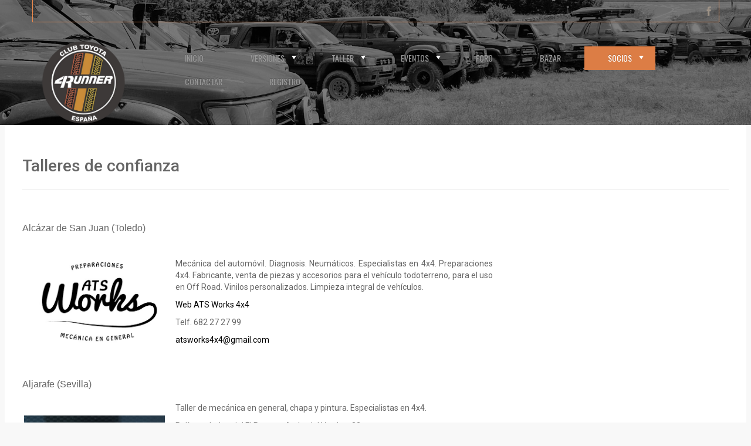

--- FILE ---
content_type: text/html; charset=utf-8
request_url: https://club4runner.es/index.php?option=com_content&view=article&id=26&Itemid=313
body_size: 7929
content:

<!DOCTYPE html>
<html xmlns="//www.w3.org/1999/xhtml" xml:lang="es-es" lang="es-es" dir="ltr">
<head>
    <meta name="viewport" content="width=device-width, initial-scale=1.0">
	<script type="text/javascript" src="/templates/os_vechicle_november_2013/javascript/jquery.min.js"></script>
	<link href='//fonts.googleapis.com/css?family=Oswald' rel='stylesheet' type='text/css'>
	<link href='//fonts.googleapis.com/css?family=Oswald:300' rel='stylesheet' type='text/css'>
	<!--[if lt IE 9]>
	<link href='//fonts.googleapis.com/css?family=Oswald' rel='stylesheet' type='text/css'>
	<link href='//fonts.googleapis.com/css?family=Oswald:300' rel='stylesheet' type='text/css'>
	<![endif]-->
	<link href='//fonts.googleapis.com/css?family=Comfortaa:400,300,700|Abel|Dosis:400,200,300,500,600,700,800|Droid+Sans:400,700|Francois+One|Lato:400,100,300,400italic,300italic,100italic,700,700italic,900,900italic|Lobster|Lora:400,400italic,700,700italic|Oxygen:400,300,700|PT+Sans+Narrow:400,700|PT+Sans:400,400italic,700,700italic|Prosto+One|Quicksand:400,300,700|Roboto+Condensed:400,300,300italic,400italic,700,700italic|Share:400,400italic,700,700italic|Source+Sans+Pro:400,200,200italic,300,300italic,400italic,600,600italic,700,700italic,900,900italic|Ubuntu+Condensed|Ubuntu:400,300,300italic,400italic,500,500italic,700,700italic|Roboto:400,100,100italic,300,300italic,400italic,500,500italic,700,700italic,900,900italic&subset=latin,cyrillic-ext,latin-ext,cyrillic' rel='stylesheet' type='text/css'>
	<link href='//fonts.googleapis.com/css?family=Open+Sans' rel='stylesheet' type='text/css'>
 <meta http-equiv="content-type" content="text/html; charset=utf-8" />
	<meta name="keywords" content="Foro, categoría, offroad, outdoor, mecánica, taller, eléctrico, brico, 4runner, Toyota, Club, España, 3.0, TD, V6, VX, V8, Asociación, KDD" />
	<meta name="description" content="Asociación de usuarios del Toyota 4Runner en España. Club Toyota 4Runner España." />
	<meta name="generator" content="Joomla! - Open Source Content Management" />
	<title>Club 4Runner España</title>
	<link href="/templates/os_vechicle_november_2013/favicon.ico" rel="shortcut icon" type="image/vnd.microsoft.icon" />
	<link href="/templates/os_vechicle_november_2013/css/font-awesome.css" rel="stylesheet" type="text/css" />
	<link href="/templates/os_vechicle_november_2013/bootstrap/css/bootstrap.css" rel="stylesheet" type="text/css" />
	<link href="/templates/os_vechicle_november_2013/bootstrap/css/bootstrap-responsive.css" rel="stylesheet" type="text/css" />
	<link href="/templates/os_vechicle_november_2013/css/icomoon.css" rel="stylesheet" type="text/css" />
	<link href="/templates/os_vechicle_november_2013/css/style.css" rel="stylesheet" type="text/css" />
	<link href="/media/com_hikashop/css/hikashop.css?v=503" rel="stylesheet" type="text/css" />
	<link href="/media/com_hikashop/css/frontend_default.css?t=1706170037" rel="stylesheet" type="text/css" />
	<link href="/media/com_hikashop/css/font-awesome.css?v=5.2.0" rel="stylesheet" type="text/css" />
	<link href="/media/com_hikashop/css/notify-metro.css?v=503" rel="stylesheet" type="text/css" />
	<script src="/media/jui/js/jquery.min.js?d06fb1b829f36a977d3b592cd2e9206d" type="text/javascript"></script>
	<script src="/media/jui/js/jquery-noconflict.js?d06fb1b829f36a977d3b592cd2e9206d" type="text/javascript"></script>
	<script src="/media/jui/js/jquery-migrate.min.js?d06fb1b829f36a977d3b592cd2e9206d" type="text/javascript"></script>
	<script src="/media/system/js/caption.js?d06fb1b829f36a977d3b592cd2e9206d" type="text/javascript"></script>
	<script src="/templates/os_vechicle_november_2013/javascript/custom.js" type="text/javascript"></script>
	<script src="/media/jui/js/bootstrap.min.js?d06fb1b829f36a977d3b592cd2e9206d" type="text/javascript"></script>
	<script src="/media/com_hikashop/js/hikashop.js?v=503" type="text/javascript"></script>
	<script src="/media/com_hikashop/js/notify.min.js?v=503" type="text/javascript"></script>
	<script src="/plugins/hikashop/cartnotify/media/notify.js" type="text/javascript"></script>
	<script type="text/javascript">
jQuery(window).on('load',  function() {
				new JCaption('img.caption');
			});
jQuery.notify.defaults({"arrowShow":false,"globalPosition":"top right","elementPosition":"top right","clickToHide":true,"autoHideDelay":5000,"autoHide":true});
window.cartNotifyParams = {"reference":"global","img_url":"\/media\/com_hikashop\/images\/icons\/icon-32-newproduct.png","redirect_url":"","redirect_delay":4000,"hide_delay":5000,"title":"Product added to the cart","text":"El producto ha sido a\u00f1adido a su pedido","wishlist_title":"Product added to the wishlist","wishlist_text":"Producto a\u00f1adido correctamente a lista de deseados","list_title":"Products added to the cart","list_text":"Products successfully added to the cart","list_wishlist_title":"Products added to the wishlist","list_wishlist_text":"Products successfully added to the wishlist","err_title":"Product not added to the cart","err_text":"Product not added to the cart","err_wishlist_title":"Product not added to the wishlist","err_wishlist_text":"Product not added to the wishlist"};

	</script>

<script type="text/javascript"><!— Global site tag (gtag.js) - Google Analytics —>
<script async src="https://www.googletagmanager.com/gtag/js?id=UA-113733812-1"></script>
<script>
  window.dataLayer = window.dataLayer || [];
  function gtag(){dataLayer.push(arguments);}
  gtag('js', new Date());
  gtag('config', 'UA-113733812-1');
</script></script>
<!--[if IE 7]> <link type="text/css" rel="stylesheet" href="/templates/os_vechicle_november_2013/css/style_ie7.css" /> <![endif]-->
<!--[if IE 8]> <link type="text/css" rel="stylesheet" href="/templates/os_vechicle_november_2013/css/style_ie8.css" /> <![endif]-->
<!--[if IE 9]> <link type="text/css" rel="stylesheet" href="/templates/os_vechicle_november_2013/css/style_ie9.css" /> <![endif]-->







<style>


body {
    font-family:"Roboto";
    background-color:#f8f8f8;


	
    background-image: url('/templates/os_vechicle_november_2013/images/');

	


	



    color: #666666;
}

a {
    color:#000000;
    text-decoration:none;
    font-family:"Roboto";
}
a:hover {
    color:#92999e;
    text-decoration:none;
}




h1 {
	font-family:"Roboto";
	color:#666666;
	font-size: 32px;
	font-weight: 500;
	text-transform: none;
	text-align: Inherit;
}



h2 {
	font-family:"Roboto";
	color:#666666;
	font-size: 28px;
	font-weight: 500;
	text-transform: none;
	text-align: Inherit;
}



h3 {
	font-family:"Roboto";
	color:#666666;
	font-size: 24px;
	font-weight: 500;
	text-transform: none;
	text-align: Inherit;
}



h4 {
	font-family:"Roboto";
	color:#666666;
	font-size: 20px;
	font-weight: 500;
	text-transform: none;
	text-align: Inherit;
}



h5 {
	font-family:"Roboto";
	color:#666666;
	font-size: 18px;
	font-weight: 500;
	text-transform: none;
	text-align: Inherit;
}



h6 {
	font-family:"Roboto";
	color:#666666;
	font-size: 16px;
	font-weight: 500;
	text-transform: none;
	text-align: Inherit;
}








       .header{

       		       	background-color:#000000;

			
		       	background-image: url("/images/Portada 4runner_nb.png");

			background-size: auto;
			background-repeat: repeat ;
			background-attachment: scroll ;
			-ms-background-position-x: center;
			background-position-x:center ;
			-ms-background-position-y: center;
			background-position-y: center;


	       	
	       	

	    
				    color: #ffffff;
		    font-family:"PT Sans Narrow";
	    
       }


		
		
			.header a {
			font-family:"PT Sans Narrow";
			}

		
					.header a {
			color:#000000;
			text-decoration:none;
			}
			.header a:hover {
			color:#92999e;
			text-decoration:none;
			}
		
		
			
							.header h1 {
				font-size:32px;
				color:#666666;
				}
			
		
			
							.header h2 {
				font-size:28px;
				color:#666666;
				}
			
		
			
							.header h3 {
				font-size:24px;
				color:#666666;
				}
			
		
			
							.header h4 {
				font-size:20px;
				color:#666666;
				}
			
		
			
							.header h5 {
				font-size:18px;
				color:#666666;
				}
			
		
			
							.header h6 {
				font-size:16px;
				color:#666666;
				}
			
		



       .central_content{

       		       	background-color:#ffffff;

			
		       	background-image: url('/templates/os_vechicle_november_2013/images/');

	       	
	       	

	    
				    color: #666666;
		    font-family:"PT Sans Narrow";
	    
       }


		
		
			.central_content a {
			font-family:"PT Sans Narrow";
			}

		
					.central_content a {
			color:#92999e;
			text-decoration:none;
			}
			.central_content a:hover {
			color:#12abff;
			text-decoration:none;
			}
		
		
			
			
		
			
			
		
			
			
		
			
			
		
			
			
		
			
			
		



       .footer{

       		       	background-color:#ffffff;

			
		       	background-image: url('/templates/os_vechicle_november_2013/images/');

	       	
	       	

	    
		
       }


		
		
		
		
			
			
		
			
			
		
			
			
		
			
			
		
			
			
		
			
			
		







	/*.menu_custom_1  Style  */


	.menu_custom_1{
		background-color: #ffffff;
	}

	.menu_custom_1.nav li.parent ul{
		background-color: #ffffff;
	}

	.menu_custom_1 li a:hover,
	.menu_custom_1 li .nav-header:hover{
		background-color: #ffffff;
	}

	.menu_custom_1 li a,
	.menu_custom_1 li .nav-header{
		font-family:"Roboto";
	}

	.menu_custom_1 >li >a,
	.menu_custom_1 >li >.nav-header {
		color:#666666 !important;
		text-decoration:none;
		font-weight: 400 ;
		font-size: 16px ;
		text-transform: none;
	}

	.menu_custom_1 >li >a:hover,
	.menu_custom_1 >li >.nav-header:hover {
		color:#000000;
		text-decoration:none;
	}

		/*Drop Menu Item Style*/

		.menu_custom_1 ul li a,
		.menu_custom_1 ul li .nav-header {
			color:#666666 !important;
			text-decoration:none;
			font-weight: 400 ;
			font-size: 16px ;
			text-transform: none;
		}

		.menu_custom_1 ul li a:hover,
		.menu_custom_1 ul li .nav-header:hover {
			color:#000000 !important;
			text-decoration:none;
		}


		/*End Drop Menu Item Style*/

	/*End .menu_custom_1  Style  */





	/*.menu_custom_2  Style  */


	.menu_custom_2{
		background-color: #ffffff;
	}

	.menu_custom_2.nav li.parent ul{
		background-color: #ffffff;
	}

	.menu_custom_2 li a:hover,
	.menu_custom_2 li .nav-header:hover{
		background-color: #ffffff;
	}

	.menu_custom_2 li a,
	.menu_custom_2 li .nav-header{
		font-family:"Roboto";
	}

	.menu_custom_2 >li >a,
	.menu_custom_2 >li >.nav-header {
		color:#666666 !important;
		text-decoration:none;
		font-weight: 400 ;
		font-size: 16px ;
		text-transform: none;
	}

	.menu_custom_2 >li >a:hover,
	.menu_custom_2 >li >.nav-header:hover {
		color:#000000;
		text-decoration:none;
	}

		/*Drop Menu Item Style*/

		.menu_custom_2 ul li a,
		.menu_custom_2 ul li .nav-header {
			color:#666666 !important;
			text-decoration:none;
			font-weight: 400 ;
			font-size: 16px ;
			text-transform: none;
		}

		.menu_custom_2 ul li a:hover,
		.menu_custom_2 ul li .nav-header:hover {
			color:#000000 !important;
			text-decoration:none;
		}


		/*End Drop Menu Item Style*/

	/*End .menu_custom_2  Style  */














.soc_icons_box ul li a {
	font-size:18px;
}






 /*Element 1  Begin  */

input.ba-btn-submit[type='submit'],
.itp-subscribe .button,
.logout-button .btn,
.controls .btn,
.login button,
.registration button.btn-primary,
.remind button.btn,
.reset button.btn,
.contact-form button.btn,
.filter-search button.btn,
#button_hidden_review input.btn,
button.validate,
.btn-default,
input#newGroup,
.content-category a.btn,
.product span.addtocart-button input.addtocart-button,
#com-form-login #com-form-login-remember input,
form.form-validate .buttonBar-right button,
.vm-orders-list .order-view input.button,
.cart-view #checkoutForm .billto-shipto .floatleft a,
.cart-view button,
div.itemCommentsForm form input#submitCommentButton,
#jform_profile_dob_img,
#profile_dob_img,
.footer-row a.pt-btn,
input.highlight-button,
.vm-orders-list .button,
#form-login .button,
.cart-view .button,
.billto-shipto .floatleft.add_bill a,
.billto-shipto .floatleft a,
.control-buttons button.default,
.control-buttons button.button,
form#form-login input,
.account_form_validate .buttonBar-right button,
.manufacturer-details-view .spacer a,
span.addtocart-button input.notify-button,
a.btn.btn-primary[data-toggle='modal'],
.registration button.btn-primary,
.controls a.btn,
.nav-pills > li.active > a,
.nav-pills > li.active > a:hover,
.nav-pills > li.active > a:focus,
button:not(.navbar-toggle),
input[type='button']:not(.quantity-controls),
input[type='reset'],
input[type='submit'],
.back-to-category a{
background:#428bca;
	color: #ffffff;
	font-family:"Roboto";
	font-size:16px;
	line-height: 20px;
	font-weight: 400;


	
		text-shadow: none; 

	
	text-transform: none ;
	padding: 6px 12px 6px  12px;

	-webkit-border-radius: 0px;
	-moz-border-radius: 0px;
	-o-border-radius: 0px;
	border-radius: 0px;

	border-top-width: 0px;
	border-right-width: 0px;
	border-bottom-width: 0px;
	border-left-width: 0px;

	border-color: #428bca ;
	border-style: solid ;

	
	
	
	-webkit-box-shadow: none;
	-moz-box-shadow: none;
	-o-box-shadow: none;
	box-shadow: none;

	-webkit-transition: all 0.3s;
    -moz-transition: all 0.3s;
    -o-transition: all 0.3s;
    transition: all 0.3s;
}


input.ba-btn-submit[type='submit']:hover,
.itp-subscribe .button:hover,
.logout-button .btn:hover,
.controls .btn:hover,
.login button:hover,
.registration button.btn-primary:hover,
.remind button.btn:hover,
.reset button.btn:hover,
.contact-form button.btn:hover,
.filter-search button.btn:hover,
#button_hidden_review input.btn:hover,
button.validate:hover,
.btn-default:hover,
input#newGroup:hover,
.content-category a.btn:hover,
.product span.addtocart-button input.addtocart-button:hover,
#com-form-login #com-form-login-remember input:hover,
form.form-validate .buttonBar-right button:hover,
.vm-orders-list .order-view input.button:hover,
.cart-view #checkoutForm .billto-shipto .floatleft a:hover,
.cart-view button:hover,
div.itemCommentsForm form input#submitCommentButton:hover,
#jform_profile_dob_img:hover,
#profile_dob_img:hover,
.footer-row a.pt-btn:hover,
input.highlight-button:hover,
.vm-orders-list .button:hover,
#form-login .button:hover,
.cart-view .button:hover,
.billto-shipto .floatleft.add_bill a:hover,
.billto-shipto .floatleft a:hover,
.control-buttons button.default:hover,
.control-buttons button.button:hover,
form#form-login input:hover,
.account_form_validate .buttonBar-right button:hover,
.manufacturer-details-view .spacer a:hover,
span.addtocart-button input.notify-button:hover,
a.btn.btn-primary[data-toggle='modal']:hover,
.registration button.btn-primary:hover,
.controls a.btn:hover,
.nav-pills > li.active > a:hover,
.nav-pills > li.active > a:hover:hover,
.nav-pills > li.active > a:focus:hover,
button:not(.navbar-toggle):hover,
input[type='button']:not(.quantity-controls):hover,
input[type='reset']:hover,
input[type='submit']:hover,
.back-to-category a:hover
{
	background:#2069a8;
	border-color: #428bca;
	color: #ffffff ;
}

/*Element 1  end */






 /*Element 2  Begin  */

.product .vm-details-button a{
background:#428bca;
	color: #ffffff;
	font-family:"Roboto";
	font-size:14px;
	line-height: 20px;
	font-weight: 400;


	
		text-shadow: none; 

	
	text-transform: none ;
	padding: 6px 12px 6px  12px;

	-webkit-border-radius: 0px;
	-moz-border-radius: 0px;
	-o-border-radius: 0px;
	border-radius: 0px;

	border-top-width: 0px;
	border-right-width: 0px;
	border-bottom-width: 0px;
	border-left-width: 0px;

	border-color: #ffffff ;
	border-style: solid ;

	
	
	
	-webkit-box-shadow: none;
	-moz-box-shadow: none;
	-o-box-shadow: none;
	box-shadow: none;

	-webkit-transition: all 0.3s;
    -moz-transition: all 0.3s;
    -o-transition: all 0.3s;
    transition: all 0.3s;
}


.product .vm-details-button a:hover
{
	background:#2069a8;
	border-color: #ffffff;
	color: #ffffff ;
}

/*Element 2  end */






 /*Element 3  Begin  */

.category-view .row .category .spacer h2{
background:#ffffff;
	color: #666666;
	font-family:"Roboto";
	font-size:18px;
	line-height: 20px;
	font-weight: 500;


	
		text-shadow: none; 

	
	text-transform: none ;
	padding: 10px 0px 0px  0px;

	-webkit-border-radius: 0px;
	-moz-border-radius: 0px;
	-o-border-radius: 0px;
	border-radius: 0px;

	border-top-width: 0px;
	border-right-width: 0px;
	border-bottom-width: 0px;
	border-left-width: 0px;

	border-color: #ffffff ;
	border-style: solid ;

	
	
	
	-webkit-box-shadow: none;
	-moz-box-shadow: none;
	-o-box-shadow: none;
	box-shadow: none;

	-webkit-transition: all 0.3s;
    -moz-transition: all 0.3s;
    -o-transition: all 0.3s;
    transition: all 0.3s;
}


.category-view .row .category .spacer h2:hover
{
	background:#ffffff;
	border-color: #ffffff;
	color: #666666 ;
}

/*Element 3  end */






 /*Element 4  Begin  */

.featured-view h4,
.discontinued-view h4,
.latest-view h4,
.topten-view h4,
.recent-view h4,
.related-products-view h4{
background:#f8f8f8;
	color: #666666;
	font-family:"Roboto";
	font-size:24px;
	line-height: 30px;
	font-weight: 500;


	
		text-shadow: none; 

	
	text-transform: none ;
	padding: 20px 0px 10px  0px;

	-webkit-border-radius: 0px;
	-moz-border-radius: 0px;
	-o-border-radius: 0px;
	border-radius: 0px;

	border-top-width: 0px;
	border-right-width: 0px;
	border-bottom-width: 0px;
	border-left-width: 0px;

	border-color: #428bca ;
	border-style: solid ;

	
	
	
	-webkit-box-shadow: none;
	-moz-box-shadow: none;
	-o-box-shadow: none;
	box-shadow: none;

	-webkit-transition: all 0.3s;
    -moz-transition: all 0.3s;
    -o-transition: all 0.3s;
    transition: all 0.3s;
}


.featured-view h4:hover,
.discontinued-view h4:hover,
.latest-view h4:hover,
.topten-view h4:hover,
.recent-view h4:hover,
.related-products-view h4:hover
{
	background:#f8f8f8;
	border-color: #f8f8f8;
	color: #666666 ;
}

/*Element 4  end */






 /*Element 5  Begin  */

.vmgroup .clear + a{
background:#f8f8f8;
	color: #666666;
	font-family:"Roboto";
	font-size:20px;
	line-height: 24px;
	font-weight: 500;


	
		text-shadow: none; 

	
	text-transform: none ;
	padding: 10px 0px 10px  0px;

	-webkit-border-radius: 0px;
	-moz-border-radius: 0px;
	-o-border-radius: 0px;
	border-radius: 0px;

	border-top-width: 0px;
	border-right-width: 0px;
	border-bottom-width: 0px;
	border-left-width: 0px;

	border-color: #ffffff ;
	border-style: solid ;

	
	
	
	-webkit-box-shadow: none;
	-moz-box-shadow: none;
	-o-box-shadow: none;
	box-shadow: none;

	-webkit-transition: all 0.3s;
    -moz-transition: all 0.3s;
    -o-transition: all 0.3s;
    transition: all 0.3s;
}


.vmgroup .clear + a:hover
{
	background:#f8f8f8;
	border-color: #f8f8f8;
	color: #12abff ;
}

/*Element 5  end */






 /*Element 6  Begin  */

.cck-body input[type="text"],
.cck-body .cck_search input[type="text"],
.cck-body div[id^="cck_col-"] textarea,
.cck-body div[id^="cck_col-"] input[type="text"],
.cck-body div[id^="cck_col-"] input[type="password"],
.cck-body div[id^="cck_col-"] input[type="datetime"],
.cck-body div[id^="cck_col-"] input[type="datetime-local"],
.cck-body div[id^="cck_col-"] input[type="date"],
.cck-body div[id^="cck_col-"] input[type="month"],
.cck-body div[id^="cck_col-"] input[type="time"],
.cck-body div[id^="cck_col-"] input[type="week"],
.cck-body div[id^="cck_col-"] input[type="number"],
.cck-body div[id^="cck_col-"] input[type="email"],
.cck-body div[id^="cck_col-"] input[type="url"],
.cck-body div[id^="cck_col-"] input[type="search"],
.cck-body div[id^="cck_col-"] input[type="tel"],
.cck-body div[id^="cck_col-"] input[type="color"],
.cck-body div[id^="cck_col-"] .uneditable-input,
form.form-validate input[type="text"],
form.form-validate input[type="password"],
form.form-validate input[type="email"],
.remind input,
.reset input,
.contact-form input,
.filters input,
.contact-form textarea,
fieldset dd input:not([type="file"]),
fieldset dd textarea,
.profile-edit input,
.login input,
.registration input,
.registration textarea{
background:#ffffff;
	color: #4b5156;
	font-family:"Roboto";
	font-size:14px;
	line-height: 20px;
	font-weight: 400;


	
		text-shadow: none; 

	
	text-transform: none ;
	padding: 6px 12px 6px  12px;

	-webkit-border-radius: 0px;
	-moz-border-radius: 0px;
	-o-border-radius: 0px;
	border-radius: 0px;

	border-top-width: 1px;
	border-right-width: 1px;
	border-bottom-width: 1px;
	border-left-width: 1px;

	border-color: #cccccc ;
	border-style: solid ;

	
	
	
	-webkit-box-shadow: none;
	-moz-box-shadow: none;
	-o-box-shadow: none;
	box-shadow: none;

	-webkit-transition: all 0.3s;
    -moz-transition: all 0.3s;
    -o-transition: all 0.3s;
    transition: all 0.3s;
}


.cck-body input[type="text"]:hover,
.cck-body .cck_search input[type="text"]:hover,
.cck-body div[id^="cck_col-"] textarea:hover,
.cck-body div[id^="cck_col-"] input[type="text"]:hover,
.cck-body div[id^="cck_col-"] input[type="password"]:hover,
.cck-body div[id^="cck_col-"] input[type="datetime"]:hover,
.cck-body div[id^="cck_col-"] input[type="datetime-local"]:hover,
.cck-body div[id^="cck_col-"] input[type="date"]:hover,
.cck-body div[id^="cck_col-"] input[type="month"]:hover,
.cck-body div[id^="cck_col-"] input[type="time"]:hover,
.cck-body div[id^="cck_col-"] input[type="week"]:hover,
.cck-body div[id^="cck_col-"] input[type="number"]:hover,
.cck-body div[id^="cck_col-"] input[type="email"]:hover,
.cck-body div[id^="cck_col-"] input[type="url"]:hover,
.cck-body div[id^="cck_col-"] input[type="search"]:hover,
.cck-body div[id^="cck_col-"] input[type="tel"]:hover,
.cck-body div[id^="cck_col-"] input[type="color"]:hover,
.cck-body div[id^="cck_col-"] .uneditable-input:hover,
form.form-validate input[type="text"]:hover,
form.form-validate input[type="password"]:hover,
form.form-validate input[type="email"]:hover,
.remind input:hover,
.reset input:hover,
.contact-form input:hover,
.filters input:hover,
.contact-form textarea:hover,
fieldset dd input:not([type="file"]):hover,
fieldset dd textarea:hover,
.profile-edit input:hover,
.login input:hover,
.registration input:hover,
.registration textarea:hover
{
	background:#ffffff;
	border-color: #cccccc;
	color: #4b5156 ;
}

/*Element 6  end */






 /*Element 7  Begin  */

.cck-body a{
	background:transparent;
	color: #666666;
	font-family:"Roboto";
	font-size:18px;
	line-height: 20px;
	font-weight: 400;


	
		text-shadow: none; 

	
	text-transform: none ;
	padding: 0px 0px 0px  0px;

	-webkit-border-radius: 0px;
	-moz-border-radius: 0px;
	-o-border-radius: 0px;
	border-radius: 0px;

	border-top-width: 0px;
	border-right-width: 0px;
	border-bottom-width: 0px;
	border-left-width: 0px;

	border-color: #ffffff ;
	border-style: solid ;

	
	
	
	-webkit-box-shadow: none;
	-moz-box-shadow: none;
	-o-box-shadow: none;
	box-shadow: none;

	-webkit-transition: all 0.3s;
    -moz-transition: all 0.3s;
    -o-transition: all 0.3s;
    transition: all 0.3s;
}


.cck-body a:hover
{
		background:transparent;
	border-color: #ffffff;
	color: #428bca ;
}

/*Element 7  end */








































#logo img{

	
	width: 150px;

	
	
	height: 150px;

	

}

</style>
	




<style>

#preloader {
  position: fixed;
  top:0;
  left:0;
  right:0;
  bottom: 0;
  z-index: 999999;
  width:100%;
  height: 100%;
  background-color: #000000;


  
	}


.os-spinner {
  position: relative;
  margin: 40vh auto;
}


		.os-spinner {
		width: 40px;
		height: 40px;
		background-color:#12abff;
		-webkit-animation: sk-rotateplane 1.2s infinite ease-in-out;
		animation: sk-rotateplane 1.2s infinite ease-in-out;
		}

		@-webkit-keyframes sk-rotateplane {
			0% { -webkit-transform: perspective(120px) }
			50% { -webkit-transform: perspective(120px) rotateY(180deg) }
			100% { -webkit-transform: perspective(120px) rotateY(180deg)  rotateX(180deg) }
		}

		@keyframes sk-rotateplane {
			0% { 
			transform: perspective(120px) rotateX(0deg) rotateY(0deg);
			-webkit-transform: perspective(120px) rotateX(0deg) rotateY(0deg) 
			} 50% { 
			transform: perspective(120px) rotateX(-180.1deg) rotateY(0deg);
			-webkit-transform: perspective(120px) rotateX(-180.1deg) rotateY(0deg) 
			} 100% { 
			transform: perspective(120px) rotateX(-180deg) rotateY(-179.9deg);
			-webkit-transform: perspective(120px) rotateX(-180deg) rotateY(-179.9deg);
			}
		}
	</style>	


<script>

(function ($){

    $(window).on('load', function () {
        var preloader = $('#preloader'),
            spinner   = preloader.find('.os-spinner');
        spinner.fadeOut();
        preloader.delay().fadeOut('slow');
    });

})(jQuery);

</script>
	

</head>

<body>
	<!--==============================================
=            preloader html structure            =
===============================================-->

<div id="preloader">
		<div class="os-spinner">
		  <div class="rect1"></div>
		  <div class="rect2"></div>
		  <div class="rect3"></div>
		  <div class="rect4"></div>
		  <div class="rect5"></div>
		</div>
	</div>	
<!--====  End of preloader html structure  ====-->

<div class="header">
			<div class="container">
				<div class="row-fluid">
					<div class="span12">
						<div class="row-fluid top-links">
							<div class="span6"><div class="email_top"></div></div>
							<div class="span6">
								<div class="soc_icons_box">
									  <ul class="soc_icons" >
									  										<li><a href="https://www.facebook.com/Club-Toyota-4Runner-Espa%C3%B1a-110575184143616" class="facebook" target="_blank" rel="nofollow"></a></li>
									  									  </ul>
								</div>
							</div>
						</div>
						<div class="row-fluid menu_top">
							<div class="span2">
												    <div id="logo">
							  <a href="/index.php">
							      <img src="/images/Logo runner Spain.png" alt="Logo" />
							  </a>
						    </div>
													</div>
							<div class="span10">
								<div class="globalMenu row-fluid">
									<div class="navbar navbar-inverse">
										<div class="navbar-inner">
											<div class="container">
												<a class="btn btn-navbar" data-toggle="collapse" data-target=".nav-collapse">
											        <i class="fa fa-bars"></i>
												        												</a>
												<div class="nav-collapse collapse">
														<div class="moduletable_menu">
						<ul class="nav menu mod-list">
<li class="item-101 default"><a href="/index.php?option=com_content&amp;view=featured&amp;Itemid=101" >Inicio</a></li><li class="item-128 deeper parent"><a href="/index.php?option=com_content&amp;view=category&amp;layout=blog&amp;id=8&amp;Itemid=128" >Versiones</a><ul class="nav-child unstyled small"><li class="item-156"><a href="/index.php?option=com_content&amp;view=category&amp;layout=blog&amp;id=10&amp;Itemid=156" >Primera generación (1984 - 1989)</a></li><li class="item-157"><a href="/index.php?option=com_content&amp;view=category&amp;layout=blog&amp;id=11&amp;Itemid=157" >Segunda generación (1990 - 1995)</a></li><li class="item-158"><a href="/index.php?option=com_content&amp;view=category&amp;layout=blog&amp;id=12&amp;Itemid=158" >Tercera generación (1996 - 2002)</a></li><li class="item-159"><a href="/index.php?option=com_content&amp;view=category&amp;layout=blog&amp;id=13&amp;Itemid=159" >Cuarta generación (2003 - 2009)</a></li><li class="item-160"><a href="/index.php?option=com_content&amp;view=category&amp;layout=blog&amp;id=14&amp;Itemid=160" >Quinta generación (2010 &gt; 2024)</a></li><li class="item-565"><a href="/index.php?option=com_content&amp;view=category&amp;layout=blog&amp;id=20&amp;Itemid=565" >Sexta generación (2025 &gt; X)</a></li></ul></li><li class="item-129 deeper parent"><a href="/index.php?option=com_phocadownload&amp;view=categories&amp;Itemid=129" >Taller</a><ul class="nav-child unstyled small"><li class="item-316"><a href="/index.php?option=com_phocadownload&amp;view=categories&amp;Itemid=316" >Zona taller &quot;Sorianillo - Eduardo Petinal&quot;</a></li><li class="item-317"><a href="https://www.megazip.net/zapchasti-dlya-avtomobilej/toyota/hilux-surf-4runner-42450/kzn130-54809#year=1994&amp;engine-1=1KZT&amp;atm-mtm=MTM" target="_blank" rel="noopener noreferrer">Despiece</a></li></ul></li><li class="item-466 deeper parent"><a href="/index.php?option=com_content&amp;view=article&amp;id=29&amp;Itemid=466" >Eventos</a><ul class="nav-child unstyled small"><li class="item-536"><a href="/index.php?option=com_content&amp;view=article&amp;id=29&amp;Itemid=536" >KDD ANUALES</a></li><li class="item-537"><a href="/index.php?option=com_content&amp;view=article&amp;id=31&amp;Itemid=537" >Colabora en eventos</a></li></ul></li><li class="item-126"><a href="/index.php?option=com_kunena&amp;view=category&amp;layout=list&amp;catid=0&amp;Itemid=126" >Foro</a></li><li class="item-203"><a href="/index.php?option=com_hikashop&amp;view=product&amp;layout=listing&amp;Itemid=203" title="Club 4Runner España">Bazar</a></li><li class="item-175 active deeper parent"><a href="/index.php?option=com_content&amp;view=article&amp;id=6&amp;Itemid=175" >SOCIOS</a><ul class="nav-child unstyled small"><li class="item-315"><a href="/index.php?option=com_content&amp;view=article&amp;id=6&amp;Itemid=315" >Quiero ser socio</a></li><li class="item-314"><a href="/index.php?option=com_content&amp;view=article&amp;id=27&amp;Itemid=314" >Aseguradoras</a></li><li class="item-222"><a href="/index.php?option=com_content&amp;view=category&amp;layout=blog&amp;id=16&amp;Itemid=222" >Colaboradores</a></li><li class="item-313 current active"><a href="/index.php?option=com_content&amp;view=article&amp;id=26&amp;Itemid=313" >Talleres de confianza</a></li></ul></li><li class="item-127"><a href="/index.php?option=com_contact&amp;view=contact&amp;id=1&amp;Itemid=127" >Contactar</a></li><li class="item-130"><a href="https://club4runner.es/index.php?option=com_users&amp;view=profile&amp;Itemid=130" >Registro</a></li></ul>
		</div>
	
												</div>	
											</div>
										</div>
									</div>
								</div>
							</div>
						</div>
					</div>
				</div>
			</div>
		</div> <!--header-->
					<div class="wrap_content container">
																<div id="globalContent">
						<div id="contentBox">
							<div><div id="system-message-container">
	</div>
</div>
							<div><div class="item-page" itemscope itemtype="https://schema.org/Article">
	<meta itemprop="inLanguage" content="es-ES" />
	
		
			<div class="page-header">
		<h2 itemprop="headline">
			Talleres de confianza		</h2>
							</div>
					
		
	
	
		
								<div itemprop="articleBody">
		<table style="width: 802px;">
<tbody>
<tr>
<td style="width: 263px;">
<h1 class="section-hero-header-title-title GLOBAL__gm2-headline-5"><span style="font-size: 12pt;"><strong><span style="font-family: arial, helvetica, sans-serif;">Alcázar de San Juan (Toledo)</span></strong></span></h1>
</td>
<td style="width: 543px;"> </td>
</tr>
<tr>
<td style="width: 263px;"> <img src="/images/Talleres/atsworks.jpg" alt="" width="246" height="167" /></td>
<td style="width: 543px;"> 
<p>Mecánica del automóvil. Diagnosis. Neumáticos. Especialistas en 4x4. Preparaciones 4x4. Fabricante, venta de piezas y accesorios para el vehículo todoterreno, para el uso en Off Road. Vinilos personalizados. Limpieza integral de vehículos.</p>
<p><a title="Web ATS Works 4x4" href="https://ats-works-4x4.negocio.site/" target="_blank" rel="noopener noreferrer">Web ATS Works 4x4</a></p>
<p>Telf. 682 27 27 99</p>
<p><span id="cloak9e12d2b4f65ed96c5f9c5458b1a26b36">Esta dirección de correo electrónico está siendo protegida contra los robots de spam. Necesita tener JavaScript habilitado para poder verlo.</span><script type='text/javascript'>
				document.getElementById('cloak9e12d2b4f65ed96c5f9c5458b1a26b36').innerHTML = '';
				var prefix = '&#109;a' + 'i&#108;' + '&#116;o';
				var path = 'hr' + 'ef' + '=';
				var addy9e12d2b4f65ed96c5f9c5458b1a26b36 = '&#97;tsw&#111;rks4x4' + '&#64;';
				addy9e12d2b4f65ed96c5f9c5458b1a26b36 = addy9e12d2b4f65ed96c5f9c5458b1a26b36 + 'gm&#97;&#105;l' + '&#46;' + 'c&#111;m';
				var addy_text9e12d2b4f65ed96c5f9c5458b1a26b36 = '&#97;tsw&#111;rks4x4' + '&#64;' + 'gm&#97;&#105;l' + '&#46;' + 'c&#111;m';document.getElementById('cloak9e12d2b4f65ed96c5f9c5458b1a26b36').innerHTML += '<a ' + path + '\'' + prefix + ':' + addy9e12d2b4f65ed96c5f9c5458b1a26b36 + '\'>'+addy_text9e12d2b4f65ed96c5f9c5458b1a26b36+'<\/a>';
		</script></p>
</td>
</tr>
<tr>
<td style="width: 263px;"> 
<h1 class="section-hero-header-title-title GLOBAL__gm2-headline-5"><span style="font-size: 12pt;"><strong><span style="font-family: arial, helvetica, sans-serif;">Aljarafe (Sevilla)</span></strong></span></h1>
</td>
<td style="width: 543px;"> </td>
</tr>
<tr>
<td style="width: 263px;"> <img src="/images/Talleres/IMG-20200925-WA0021.jpg" alt="" width="240" height="104" /></td>
<td style="width: 543px;">
<p>Taller de mecánica en general, chapa y pintura. Especialistas en 4x4.</p>
<p>Polígono Industrial El Perrero. Avda. del Verdeo, 32.</p>
<p>Albaida del Aljarafe. Sevilla.</p>
<p>Telf. 954 11 11 25 - 652 85 78 78</p>
<p><span id="cloake35f808972c8b24b806ceb02fdd2ee19">Esta dirección de correo electrónico está siendo protegida contra los robots de spam. Necesita tener JavaScript habilitado para poder verlo.</span><script type='text/javascript'>
				document.getElementById('cloake35f808972c8b24b806ceb02fdd2ee19').innerHTML = '';
				var prefix = '&#109;a' + 'i&#108;' + '&#116;o';
				var path = 'hr' + 'ef' + '=';
				var addye35f808972c8b24b806ceb02fdd2ee19 = 't&#97;ll&#101;r&#101;s&#97;lb&#97;&#105;d&#97;11' + '&#64;';
				addye35f808972c8b24b806ceb02fdd2ee19 = addye35f808972c8b24b806ceb02fdd2ee19 + 'h&#111;tm&#97;&#105;l' + '&#46;' + 'c&#111;m';
				var addy_texte35f808972c8b24b806ceb02fdd2ee19 = 't&#97;ll&#101;r&#101;s&#97;lb&#97;&#105;d&#97;11' + '&#64;' + 'h&#111;tm&#97;&#105;l' + '&#46;' + 'c&#111;m';document.getElementById('cloake35f808972c8b24b806ceb02fdd2ee19').innerHTML += '<a ' + path + '\'' + prefix + ':' + addye35f808972c8b24b806ceb02fdd2ee19 + '\'>'+addy_texte35f808972c8b24b806ceb02fdd2ee19+'<\/a>';
		</script></p>
</td>
</tr>
<tr>
<td style="width: 263px;">
<p> </p>
<p><span style="font-family: arial, helvetica, sans-serif; font-size: 12pt;">Linares (Jaen)</span></p>
</td>
<td style="width: 543px;"> </td>
</tr>
<tr>
<td style="width: 263px;"> <img src="/images/banners/canijo4x4.png" alt="" width="246" height="179" /></td>
<td style="width: 543px;">
<p>Taller de reparación y preparación de vehículos 4x4.</p>
<p>Carretera camino del barco, nº6. Linares, Jaen.</p>
<p><a href="https://www.facebook.com/canijo4x4club/" target="_blank" rel="noopener noreferrer">Facebook Canijo 4x4 S.L.</a></p>
<p>Telf. 635 57 15 93</p>
<p><span id="cloakd7d96d2d2540718f189d9928ad5a07e3">Esta dirección de correo electrónico está siendo protegida contra los robots de spam. Necesita tener JavaScript habilitado para poder verlo.</span><script type='text/javascript'>
				document.getElementById('cloakd7d96d2d2540718f189d9928ad5a07e3').innerHTML = '';
				var prefix = '&#109;a' + 'i&#108;' + '&#116;o';
				var path = 'hr' + 'ef' + '=';
				var addyd7d96d2d2540718f189d9928ad5a07e3 = 'c&#97;n&#105;j&#111;4x4' + '&#64;';
				addyd7d96d2d2540718f189d9928ad5a07e3 = addyd7d96d2d2540718f189d9928ad5a07e3 + 'gm&#97;&#105;l' + '&#46;' + 'c&#111;m';
				var addy_textd7d96d2d2540718f189d9928ad5a07e3 = 'c&#97;n&#105;j&#111;4x4' + '&#64;' + 'gm&#97;&#105;l' + '&#46;' + 'c&#111;m';document.getElementById('cloakd7d96d2d2540718f189d9928ad5a07e3').innerHTML += '<a ' + path + '\'' + prefix + ':' + addyd7d96d2d2540718f189d9928ad5a07e3 + '\'>'+addy_textd7d96d2d2540718f189d9928ad5a07e3+'<\/a>';
		</script></p>
</td>
</tr>
<tr>
<td style="width: 263px;"> </td>
<td style="width: 543px;"> </td>
</tr>
<tr>
<td style="width: 263px;"> </td>
<td style="width: 543px;"> </td>
</tr>
<tr>
<td style="width: 263px;"> </td>
<td style="width: 543px;"> </td>
</tr>
</tbody>
</table> 	</div>

	
							</div>
</div>
							
							
						</div>
				</div> <!--globalContent-->
			</div> <!--wrap_content-->
			<div class="footer">
				<div class="container">
					<div class="row-fluid">
						<div class="span12">
							<div class="row-fluid">
								<div class="span4 bootom1"></div>
								<div class="span4 bootom2"></div>
								<div class="span4 bootom3"></div>
							</div>
						</div>
					</div>
					
					<div class="content_footer row-fluid">
						<center>
							<div id="copyrights">
								<p><span style="font-size: 12pt;"><span style="vertical-align: inherit;"><span style="vertical-align: inherit;"><span style="vertical-align: inherit;"><span style="vertical-align: inherit;">2025 © CLUB TOYOTA 4RUNNER ESPAÑA</span></span></span></span></span></p>
<table style="height: 39px; width: 249px;">
<tbody>
<tr>
<td style="width: 93px;"><span style="vertical-align: inherit;"><span style="vertical-align: inherit;"><span style="vertical-align: inherit;"><span style="vertical-align: inherit;">Síguenos en</span></span></span></span></td>
<td style="width: 43px;"><a href="https://www.facebook.com/Club-Toyota-4Runner-Espa%C3%B1a-110575184143616" target="_blank" rel="noopener noreferrer"><img src="http://club4runner.es/images/facebook.png" alt="" width="33" height="33" /></a></td>
<td style="width: 39px;"><a href="https://www.instagram.com/club4runnerspain/" target="_blank" rel="noopener noreferrer"><img src="http://club4runner.es/images/instagram_logo.png" alt="" width="35" height="35" /></a></td>
<td style="width: 46px;"> <a href="https://www.youtube.com/channel/UCFHDWx6wXMVgs1wXNUpuMag" target="_blank" rel="noopener noreferrer"><img src="http://club4runner.es/images/youtube_14198.png" width="35" height="35" /></a></td>
</tr>
</tbody>
</table>							</div>
						</center>
					</div> <!--content_footer-->

									</div>
			</div> <!--footer-->
	</body>
</html>


--- FILE ---
content_type: text/css
request_url: https://club4runner.es/templates/os_vechicle_november_2013/css/style.css
body_size: 10383
content:
.clearfix:before,
.clearfix:after {
  content: "";
  display: table;
  clear: both;
}
* {
  margin: 0;
  padding: 0;
}
html {
  height: 100%;
}
body {
  height: auto !important;
  min-height: 100%;
  position: relative;
}
p {
  text-align: justify;
}
#wrapper {
  padding-bottom: 70px;
  min-height: 500px;
}
.wrap_content {
  background-color: #FFFFFF;
  padding-bottom: 300px;
}
@media (min-width: 1280px) {
  .wrap_content.container {
    width: 1264px;
  }
}
#globalContent,
#contentBox,
.sidebar-left,
.sidebar-right {
  overflow: hidden;
}
.header .span12 {
  margin-left: 0!important;
}
.sidebar-right + .sidebar-left + #contentBox {
  float: left;
  margin: 0 0 20px;
  width: 49.8%;
}
.sidebar-left,
.sidebar-right {
  margin: 10px !important;
}
.sidebar-left {
  float: left !important;
}
.sidebar-right {
  float: right !important;
}
#contentBox {
  margin-bottom: 20px;
}
.brand {
  color: #fff !important;
  font-family: Share, cursive;
}
.brand:hover {
  color: #08C !important;
}
.navbar-inner {
  background: none!important;
  border: 0!important;
  box-shadow: none!important;
  filter: none!important;
}
.header {
  background-color: #252B2B;
}
.new_all .new_image,
.moduletable_last_aded .featured_vehicles_line > *:nth-child(1) {
  float: left;
  margin-right: 20px;
  width: 50%;
}
.globalMenu ul.nav > li.active > a {
  color: #fff;
  background-color: transparent;
  box-shadow: none!important;
}
.globalMenu ul.nav > li.active > a:hover {
  color: #fff;
  background-color: transparent;
  box-shadow: none!important;
}
.navbar {
  margin: 0!important;
}
.slider-container .slide-desc {
  top: 50px!important;
  left: 50px!important;
  width: 380px!important;
}
.navigation-container {
  position: absolute!important;
  top: auto!important;
  bottom: 50px!important;
  margin: 0!important;
  height: 35px!important;
  width: 100%!important;
}
.slider-container ul li a img {
  width: 700px!important;
  float: right!important;
}
.slide-desc-bg {
  background: transparent!important;
}
.block_list_in {
  width: 25%!important;
  display: block;
  float: left;
  margin: 0!important;
  padding: 0!important;
  border: 0!important;
}
.block_list_in .block_list_img {
  width: 80%!important;
  display: block;
  margin: 0 auto;
  float: none;
}
.block_list_in .priceAndHits,
.block_list_in .block_list_model {
  width: 80%!important;
  margin: 0 auto;
  background-color: #4DC7EC;
}
.registration #member-registration legend {
  text-align: center;
}
.vehiclemanager_,
.moduletable_last_aded > [class*=vehiclemana],
.moduletable_top_car > [class*=vehiclemana] {
  margin: 0 25px;
}
.vehiclemanager_ > .new_all:hover,
.moduletable_last_aded .featured_vehicles_line:hover {
  box-shadow: 0px 0px 10px #A6A7A9;
}
.vehiclemanager_ .new_all {
  width: 45%;
  border: 1px solid #ddd;
  padding: 20px;
  -webkit-transition: all 0.3s ease-out;
  -moz-transition: all 0.3s ease-out;
  transition: all 0.3s ease-out;
}
.vehiclemanager_ .new_all:nth-child(2n+1) {
  margin: 0 28px 28px 0;
}
.vehiclemanager_ .new_all:nth-child(2n) {
  margin: 0 0 28px 0;
}
.vehiclemanager_ .new_all:nth-child(3) {
  margin: 0 28px 0 0;
}
.vehiclemanager_ .new_all:nth-child(4) {
  margin: 0;
}
.vehiclemanager_ .new_all #titleest a h5 {
  font-size: 26px;
  font-weight: 300;
}
.moduletable_last_aded img,
.moduletable_top_car img {
  object-fit: cover;
}
.moduletable_last_aded .basictable {
  display: -webkit-flex;
  display: -ms-flexbox;
  display: -ms-flex;
  display: flex;
  -webkit-flex-wrap: wrap;
  -ms-flex-wrap: wrap;
  flex-wrap: wrap;
}
.moduletable_last_aded .featured_vehicles_line {
  width: 49% !important;
  margin-left: 2%;
  margin-right: 0px;
  display: block;
  float: left;
  box-sizing: border-box;
  margin-bottom: 28px;
  margin-top: 0px;
  padding: 20px;
  border: 1px solid #ddd;
  -webkit-transition: all 0.3s;
  -moz-transition: all 0.3s;
  -o-transition: all 0.3s;
  transition: all 0.3s;
}
.moduletable_last_aded .featured_vehicles_line:nth-child( 2n + 1) {
  margin-left: 0px;
}
[dir="rtl"] .moduletable_last_aded .featured_vehicles_line {
  margin-left: 0px ;
  margin-right: 2%;
}
[dir="rtl"] .moduletable_last_aded .featured_vehicles_line:nth-child( 2n + 1) {
  margin-right: 0px;
}
.moduletable_last_aded .featured_vehicles_line > *:nth-child(1) {
  margin-right: 20px !important ;
  margin-left: 0;
}
.moduletable_last_aded h4 {
  display: block;
  margin-right: 0px;
}
.moduletable_last_aded h4 a {
  display: block;
}
[class*=moduletable] > [class*=vehiclemanager_] + div:not(class),
[class*=moduletable] > [class*=vmslideshow] + div:not(class) {
  display: none;
}
.vm_viewlist a:hover {
  color: #fff;
}
.moduletable_top_car .featured_vehicles_block {
  /*padding: 0px 7px;*/
  border: none;
  margin: 0 5px;
  width: 24%  !important;
  margin-right: 0px;
  display: block;
  float: left;
  box-sizing: border-box;
}
.featured_vehicles_block .feature_textvehicle {
  border-left: 1px solid #ddd;
  border-right: 1px solid #ddd;
}
.footer .featured_vehicles_block .feature_textvehicle {
  border: none;
}
.moduletable_top_car .featured_vehicles_block:hover {
  box-shadow: 0px 0px 10px #a6a7a9;
}
.moduletable_top_car .vm_viewlist {
  background-color: #4DC7EC;
}
.moduletable_top_car .featured_block_title a,
.moduletable_top_car .vm_viewlist a {
  padding-left: 0px;
}
.moduletable_top_car .featured_block_title {
  font-size: 13px;
}
@media (max-width: 1199px) {
  .moduletable_last_aded .featured_vehicles_line {
    margin-bottom: 20px;
  }
}
@media (max-width: 992px) {
  .moduletable_top_car .featured_vehicles_block {
    width: 49% !important;
    margin-bottom: 25px;
  }
}
@media (max-width: 579px) {
  .moduletable_last_aded .basictable {
    -webkit-flex-direction: column;
    -ms-flex-direction: column;
    flex-direction: column;
  }
  .moduletable_last_aded .featured_vehicles_line {
    width: 100% !important;
    margin-right: 0px;
    display: block;
    float: left;
    box-sizing: border-box;
  }
  .moduletable_last_aded .featured_vehicles_line:nth-child( 1n + 1) {
    margin-left: 0px;
  }
  [dir="rtl"] .moduletable_last_aded .featured_vehicles_line {
    margin-left: 0px ;
  }
  [dir="rtl"] .moduletable_last_aded .featured_vehicles_line:nth-child( 1n + 1) {
    margin-right: 0px;
  }
  .moduletable_top_car .featured_vehicles_block {
    width: 100%  !important ;
    margin-bottom: 25px;
    padding: 0px;
  }
}
.wrap_content .new-cars .moduletable h3,
.wrap_content .top-cars .moduletable h3,
.moduletable_last_aded > h3,
.moduletable_top_car > h3,
.moduletable_home_page_search h3 {
  text-align: center;
  text-transform: uppercase;
  font-size: 42px;
  font-weight: 300;
  margin: 45px 0;
}
.slide-desc-text .slide-title,
.slide-desc-text .slide-title a {
  color: #000!important;
  font-size: 40px;
  font-family: oswald;
  font-weight: 300;
}
.slide-desc-text .slide-title a:hover {
  color: #a0a0a0!important;
}
.slide-title {
  margin-bottom: 15px!important;
  line-height: 32px;
}
.ololo .slide-desc-in {
  padding: 20px!important;
}
.wrap_content #contentBox {
  padding: 30px;
  margin-bottom: 0!important;
}
#contentBox form .realestate_search_button {
  margin: 20px 0;
  float: left;
}
.table_58 .row_01 .col_02 {
  margin: 0 11% 0 0!important;
}
#contentBox .basictable ul#countrytabs {
  display: inline-block;
  width: 100%;
}
#contentBox .basictable ul#countrytabs li {
  display: inline-block;
  float: left;
}
#contentBox .basictable ul#countrytabs li a {
  width: 100%;
  padding: 7px 0;
  text-align: center;
  font-weight: 400;
}
#hidden_review .componentheading,
#contentBox div .componentheading h3 {
  font-size: 26px;
  margin-top: 20px;
  font-family: oswald;
  text-transform: uppercase;
  font-weight: 300;
  color: #2a2a2a;
  display: inline-block;
  width: 100%;
  line-height: 20px;
}
.okno .price {
  float: none!important;
  text-align: center;
}
.globalMenu ul.nav li a {
  font-family: oswald;
  font-weight: 400;
  text-transform: uppercase;
}
#globalContent form .gallery_img a {
  margin: 0 5px 0 0;
}
#globalContent form .componentheading {
  color: #2a2a2a;
  font-family: oswald;
  text-transform: uppercase;
  font-weight: 300;
  font-size: 24px;
  margin-bottom: 0;
  display: inline-block;
  width: 100%;
}
.globalMenu ul.nav li.active {
  background-color: #EC8A4D;
}
.globalMenu ul.nav li:hover {
  background-color: #EC8A4D;
}
.globalMenu ul.nav li:hover a {
  color: #fff;
}
.globalMenu ul.nav li.parent ul {
  left: 0px;
  top: 100%;
}
.globalMenu ul.nav li.parent ul,
.globalMenu ul.nav li ul li.parent ul {
  background: #EC8A4D;
  list-style: none;
  position: absolute;
  float: left;
  z-index: 9999;
}
.globalMenu ul.nav li.parent ul li:hover {
  background-color: #DC7D45;
}
.globalMenu ul.nav li ul li.parent ul {
  background: #DC7D45;
}
.globalMenu ul.nav li ul li.parent ul li:hover {
  background: #D1733D;
}
.globalMenu ul.nav li.parent ul li a {
  font-weight: 300;
  font-size: 13px;
}
.wrap_content #globalContent > #button_hidden_review,
.wrap_content #globalContent > form {
  padding: 0 30px;
}
.realestate_search_button a {
  padding: 7px 10px 12px!important;
}
.basictable tr td .button {
  background: none!important;
  filter: none!important;
}
.basictable tr td .button {
  background-color: #EC8A4D!important;
}
.basictable tr td .button:hover {
  background: #4DC7EC!important;
}
.new_title p,
.moduletable_last_aded h4 a {
  background-color: #4DC7EC;
  padding: 10px;
  color: #fff;
  font-family: 'Open Sans', sans-serif;
  letter-spacing: 0px;
  font-size: 15px;
}
.realestate_ .basictable tr td[colspan="2"],
.realestate_ .basictable tr td[align="right"] {
  background-color: #4DC7EC;
  color: #fff;
  padding: 5px 0;
}
.realestate_ .basictable tr td[colspan="2"] a:hover {
  color: #EC8A4D;
}
.realestate_ .basictable tr td font {
  padding-right: 10px;
  font-family: 'Open Sans', sans-serif;
}
.top-links {
  border-bottom: 1px solid #EC8A4D;
  border-left: 1px solid #EC8A4D;
}
.top-links .email_top p {
  margin: 0 0 5px;
  font-family: 'Open Sans', sans-serif;
  color: #ccc;
}
.top-links .email_top {
  margin-top: 8px;
}
.top-links .email_top p img {
  width: 22px;
  float: left;
  margin-left: 15px;
  margin-right: 15px;
}
.top-links .email_top p span {
  float: left;
  display: block;
  margin: 4px 0 0 10px;
  font-size: 13px;
}
.top-links .email_top p a {
  /*color: #83888B;*/
  color: #08c;
}
.top-links .email_top p a:hover {
  color: #EC8A4D;
}
#logo {
  text-align: center;
}
.span10 .globalMenu {
  margin-top: 16px;
  display: -webkit-flex;
  display: -moz-flex;
  display: -ms-flex;
  display: -o-flex;
  display: flex;
  -webkit-justify-content: center;
  -moz-justify-content: center;
  -ms-justify-content: center;
  -o-justify-content: center;
  justify-content: center;
}
.menu_top {
  margin-top: 25px;
}
.bootom1 .vehiclemanager_ {
  margin: 0;
  padding: 0;
}
.bootom1 .vehiclemanager_ tbody tr td {
  width: 100%;
}
.bootom1 .vehiclemanager_ tbody tr td table tbody tr td {
  width: auto!important;
  font-weight: 400;
  line-height: 20px;
  float: left;
}
.bootom1 .vehiclemanager_ tbody tr td table tbody tr td[align="right"] {
  float: right;
}
.bootom1 h3,
.bootom2 h3,
.bootom3 h3 {
  font-size: 24px;
  font-weight: 300;
  color: #fff;
  margin-bottom: 20px;
}
.ordasoft div.slide-desc {
  position: absolute;
  bottom: 10%;
  display: block;
  left: 5%;
  width: 500px;
  background-color: rgba(77, 199, 236, 0.8);
  filter: progid:DXImageTransform.Microsoft.gradient(startColorstr=#aa4DC7EC,endColorstr=#aa4DC7EC);
  margin: 0;
}
.slide-desc .slide-desc-in {
  padding: 20px!important;
}
.slide-desc-text .slide-text {
  font-family: open sans;
  font-size: 14px;
}
.bootom3 p,
.bootom2 p,
.bootom1 table tr td font,
.bootom1 table tr td a {
  color: #8d8c8d;
  font-family: 'Open Sans', sans-serif;
  font-weight: 400;
  line-height: 20px;
}
#copyrights p a {
  font-weight: 400;
}
.content_footer {
  padding-top: 30px;
  margin-top: 25px;
  border-top: 1px solid #343A3A;
}
.footer {
  background-color: #252B2B;
  padding: 30px 0;
  position: absolute;
  bottom: 0;
  right: 0;
  left: 0;
}
.okno_V .textvehicle {
  text-align: center;
}
#contentBox span {
  font-family: 'Open Sans', sans-serif;
  font-weight: 400;
}
/*_______ DROPDOWN MENU ______________________________________*/
.moduletableordasoft #max-width {
  max-width: 1264px!important;
  margin: 0 auto;
}
div.swipe div.swipe-wrap div {
  text-align: left!important;
}
.ordasoft div.caption {
  position: absolute;
  bottom: 10%;
  display: block;
  left: 5%;
  width: 500px;
  background-color: rgba(77, 199, 236, 0.9);
}
.block_list_in td.block_list_img img {
  width: 100%!important;
}
.swipe .one_img {
  width: 100%!important;
}
.basictable span .col_03 {
  float: right;
  width: auto;
  text-align: left;
  display: block;
  margin: 15px 100px 0 0;
}
.navbar-inverse .nav .active > a,
.navbar-inverse .nav .active > a:hover,
.navbar-inverse .nav .active > a:focus {
  background-color: transparent!important;
}
.navbar-inverse .nav .active {
  background-color: #DC7D45!important;
}
.login form fieldset.well {
  width: 365px;
  padding: 0;
  margin: 0 auto;
  background-color: transparent;
  border: 0;
  box-shadow: none;
}
.remind #user-registration fieldset,
.reset #user-registration fieldset {
  width: 385px;
  margin: 20px auto 0;
}
.remind #user-registration fieldset .control-label,
.reset #user-registration fieldset .control-label {
  width: 112px;
  padding-top: 10px;
}
.registration #member-registration .form-actions,
.remind #user-registration .form-actions,
.reset #user-registration .form-actions {
  padding: 0;
  border: 0;
  background: none;
}
.registration #member-registration legend {
  text-transform: uppercase;
  font-size: 42px;
  font-weight: 300;
  margin: 0;
  font-family: oswald;
  border: 0;
}
.registration #member-registration,
.remind #user-registration > p,
.remind #user-registration,
.reset #user-registration > p,
.reset #user-registration {
  text-align: center;
  font-family: 'Open Sans', sans-serif;
}
.remind #user-registration.form-horizontal .control-group:nth-child(2),
.reset #user-registration.form-horizontal .control-group:nth-child(2) {
  /*display: none;*/
}
.remind #user-registration.form-horizontal .controls,
.reset #user-registration.form-horizontal .controls {
  margin-left: 120px;
}
.login form fieldset.well .control-group .control-label {
  width: 83px;
}
.login form fieldset.well .control-group .control-label label {
  margin-top: 5px;
}
.login form fieldset.well .control-group + .control-group + .control-group .control-label {
  width: 56%;
}
.login form fieldset.well .control-group + .control-group + .control-group .controls {
  width: 42%;
  float: right;
  text-align: left;
}
.login form fieldset.well .control-group + .control-group + .control-group .controls input {
  width: auto!important;
  margin-top: 2px;
}
.login form fieldset.well > .controls {
  margin-left: 0;
  text-align: center;
}
.login form fieldset.well .control-group .controls {
  margin-left: 100px;
}
.login form fieldset.well .control-group:nth-child(3) {
  text-align: center;
}
.login form fieldset.well .control-group:nth-child(3) .controls {
  margin-left: 0;
}
.registration #member-registration fieldset .control-label {
  float: left;
  width: 170px;
}
.registration #member-registration fieldset {
  width: 445px;
  margin: 0 auto;
}
.registration #member-registration .controls input,
.remind #user-registration.form-horizontal .controls input,
.reset #user-registration.form-horizontal .controls input,
.login form fieldset.well .control-group .controls input {
  width: 250px;
  height: 30px;
  border-radius: 0;
  border: 1px solid #dcdcdc;
}
.nav > li > a:hover {
  background-color: transparent!important;
}
div.componentheading {
  font-size: 26px;
  margin-bottom: 20px;
  font-family: oswald;
  text-transform: uppercase;
  font-weight: 300;
  color: #2a2a2a;
}
.wrap_content a.btn {
  background: #EC8A4D!important;
  border-radius: 0;
  border: 0;
  box-shadow: none;
  outline: 0;
  padding: 11px 15px;
  color: #fff;
  margin-left: 20px;
}
.wrap_content a.btn:hover {
  background: #4DC7EC!important;
}
.wrap_content button,
.login form fieldset.well .control-group .controls button {
  background: #EC8A4D!important;
  border-radius: 0;
  border: 0;
  height: 42px;
  box-shadow: none;
  outline: 0;
}
.wrap_content button:hover,
.login form fieldset.well .control-group .controls button:hover {
  background: #4DC7EC!important;
}
#contentBox .nav.nav-tabs.nav-stacked {
  width: 160px;
  margin: 0 auto 20px;
}
#contentBox .nav.nav-tabs.nav-stacked li a {
  border: 0;
  padding: 0;
}
.globalMenu ul.nav {
  float: left;
}
.globalMenu ul.nav li {
  float: left;
  /*padding: 15px 30px;*/
  position: relative;
  list-style: none;
}
.globalMenu ul.nav > li > a {
  position: relative;
  margin: 0 10px;
  padding: 10px 30px;
}
.globalMenu ul.nav li a {
  -webkit-transition: all 0.3s ease-out;
  -moz-transition: all 0.3s ease-out;
  transition: all 0.3s ease-out;
}
.globalMenu ul.nav li span.arrow,
.globalMenu ul.nav li ul li.parent span.arrow {
    right: 10px;
    top: 16px;
    position: absolute;
    width: 0;
    height: 0;
    border-style: solid;
    border-width: 6px 4px 0 4px;
    border-color: #fff transparent transparent transparent;
    line-height: 0;
    filter: progid:DXImageTransform.Microsoft.Chroma(color='#000000');
}
.globalMenu ul.nav li ul li.parent ul {
  left: 200px;
  top: 0;
}
.globalMenu ul.nav li.parent ul li {
  margin: 0;
  padding: 0;
  -webkit-box-shadow: 0 0 1px rgba(255, 255, 255, 0.05) inset;
  -moz-box-shadow: 0 0 1px rgba(255, 255, 255, 0.05) inset;
  box-shadow: 0 0 1px rgba(255, 255, 255, 0.05) inset;
  clear: both;
  width: 200px;
}
.globalMenu ul.nav li.parent ul li:last-child {
  border-bottom: none;
}
.globalMenu ul.nav li.parent ul li a {
  float: left;
  padding: 7px 3px 7px 10px;
  -webkit-transition: all 0.3s ease-out;
  -moz-transition: all 0.3s ease-out;
  transition: all 0.3s ease-out;
  width: 91%;
}
.globalMenu ul.nav li.parent ul li a:hover {
  padding: 7px 3px 7px 15px;
}
/*_______ DROPDOWN ACCORDION MENU ________________________________*/
@media (max-width: 979px) {
  .globalMenu ul.nav {
    margin: 10px 0 0 0;
    padding: 0;
    float: none;
  }
  .globalMenu ul.nav li {
    float: left;
    padding: 0;
    width: 100%;
    background: transparent;
  }
  .globalMenu ul.nav li.active,
  .globalMenu ul.nav li:hover {
    background: transparent!important;
    box-shadow: none!important;
  }
  .globalMenu ul.nav li a:hover,
  .globalMenu ul.nav li.active:hover {
    background: transparent!important;
    box-shadow: none!important;
  }
  .globalMenu ul.nav ul {
    display: block !important;
    height: auto !important;
  }
  .globalMenu ul.nav ul li a {
    color: #999999!important;
  }
  .globalMenu ul.nav li a {
    border-radius: 0 0 0 0;
    display: block;
    height: 28px;
    line-height: 28px;
    padding: 0;
    margin: 0;
  }
  .globalMenu ul.nav ul {
    list-style-type: none;
    padding: 0;
    margin: 0;
  }
  .globalMenu ul.nav ul li:hover {
    background: #0088cc;
  }
  .globalMenu ul.nav ul li a {
    display: block;
    line-height: 25px;
    text-decoration: none;
    font-size: 14px;
  }
  .globalMenu ul.nav li.parent > a,
  .globalMenu ul.nav li ul li.parent > a {
    -webkit-transition: all 0.1s ease 0s;
    -moz-transition: all 0.1s ease 0s;
    transition: all 0.1s ease 0s;
  }
  .globalMenu ul.nav li.parent ul li a {
    padding: 0;
    font-family: oswald;
    font-weight: 400;
    text-transform: uppercase;
  }
  .globalMenu ul.nav li.parent ul li a:hover {
    padding: 0;
    margin: 0;
    color: #ffffff!important;
  }
  .vehiclemanager_ .new_all {
    width: 43%!important;
  }
  .vehiclemanager_ .new_all:nth-child(2n+1) {
    margin: 0 10px 10px 0!important;
  }
  .vehiclemanager_ .new_all:nth-child(2n) {
    margin: 0 0 10px 0!important;
  }
  .vehiclemanager_ .new_all:nth-child(3) {
    margin: 0 10px 0 0!important;
  }
  .new_all .new_image,
  .moduletable_last_aded .featured_vehicles_line > *:nth-child(1) {
    float: none;
    margin-right: 0;
    width: 100%;
  }
  .new_all .new_image a img {
    width: 100%;
  }
  .new_title p,
  .moduletable_last_aded h4 a {
    text-align: center;
  }
}
#copyrights p {
  text-align: center;
  margin: 0;
}
.filter-search select {
  float: left;
  margin: 10px;
  width: 200px;
}
.filters .alert-info {
  background: none;
  border: none;
}
body.error {
  background: #f2f2f2;
}
.errorbox {
  margin: 20px 0 0;
  width: 50%;
}
.errorbox h1 {
  color: #333;
  font-size: 50px;
}
.errorbox h3 {
  color: #787878;
}
.errorbox a {
  cursor: pointer;
}
.vehiclemanager_ .new_all .new_text p,
.moduletable_last_aded .featured_list_description {
  color: #A6A7A9;
  font-family: 'Open Sans', sans-serif;
  font-size: 14px;
}
/*__________________________social icons_________________________*/
.soc_icons_box ul {
  display: -moz-inline-stack;
  display: table;
  zoom: 1;
  *display: table;
  float: right;
}
.soc_icons_box li {
  float: left;
  list-style: none;
  padding: 0;
  border-right: 1px solid #EC8A4D;
}
.soc_icons li a {
  display: block;
  width: 30px;
  height: 33px;
  margin: 2px;
}
.soc_icons a.twitter {
  background: url(../images/social_network_twitter.png) !important;
}
.soc_icons a.facebook {
  background: url(../images/social_network_facebook.png) !important;
}
.soc_icons a.youtube {
  background: url(../images/social_network_youtube.png) !important;
}
.soc_icons a.google {
  background: url(../images/social_network_google.png) !important;
}
.soc_icons a.linkedin {
  background: url(../images/social_network_linkedin.png) !important;
}
.soc_icons a.skype {
  background: url(../images/social_network_skype.png) !important;
}
.soc_icons a.twitter,
.soc_icons a.facebook,
.soc_icons a.youtube,
.soc_icons a.google,
.soc_icons a.linkedin,
.soc_icons a.skype {
  background-position: 0 0;
}
.soc_icons a.twitter,
.soc_icons a.facebook,
.soc_icons a.flickr,
.soc_icons a.friendfeed,
.soc_icons a.delicious,
.soc_icons a.digg,
.soc_icons a.lastfm,
.soc_icons a.linkedin,
.soc_icons a.youtube,
.soc_icons a.feed,
.soc_icons a.pinterest,
.soc_icons a.google,
.soc_icons a.dribbble,
.soc_icons a.vimeo,
.soc_icons a.blogger,
.soc_icons a.myspace,
.soc_icons a.yahoo {
  background: url(../images/icons2.png);
}
.soc_icons a.flickr {
  background-position: -3px -88px;
}
.soc_icons a.friendfeed {
  background-position: -3px -129px;
}
.soc_icons a.delicious {
  background-position: -3px -171px;
}
.soc_icons a.digg {
  background-position: -3px -214px;
}
.soc_icons a.lastfm {
  background-position: -3px -256px;
}
.soc_icons a.linkedin {
  background-position: -3px -298px;
}
.soc_icons a.feed {
  background-position: -3px -382px;
}
.soc_icons a.pinterest {
  background-position: -3px -424px;
}
.soc_icons a.dribbble {
  background-position: -3px -508px;
}
.soc_icons a.vimeo {
  background-position: -3px -549px;
}
.soc_icons a.blogger {
  background-position: -3px -591px;
}
.soc_icons a.myspace {
  background-position: -3px -634px;
}
.soc_icons a.yahoo {
  background-position: -3px -676px;
}
.soc_icons a.twitter:hover,
.soc_icons a.facebook:hover,
.soc_icons a.linkedin:hover,
.soc_icons a.youtube:hover,
.soc_icons a.google:hover,
.soc_icons a.skype:hover {
  background-position: 0 32px!important;
}
.soc_icons a.flickr:hover {
  background-position: -44px -88px;
}
.soc_icons a.friendfeed:hover {
  background-position: -44px -129px;
}
.soc_icons a.delicious:hover {
  background-position: -44px -171px;
}
.soc_icons a.digg:hover {
  background-position: -44px -214px;
}
.soc_icons a.lastfm:hover {
  background-position: -44px -256px;
}
.soc_icons a.feed:hover {
  background-position: -44px -382px;
}
.soc_icons a.pinterest:hover {
  background-position: -44px -424px;
}
.soc_icons a.dribbble:hover {
  background-position: -44px -508px;
}
.soc_icons a.vimeo:hover {
  background-position: -44px -549px;
}
.soc_icons a.blogger:hover {
  background-position: -44px -591px;
}
.soc_icons a.myspace:hover {
  background-position: -44px -634px;
}
.soc_icons a.yahoo:hover {
  background-position: -44px -676px;
}
#hidden_review {
  padding: 0;
}
textarea {
  min-width: 206px !important;
}
.soc_icons a {
  -webkit-transition: all 0.1s;
  -moz-transition: all 0.1s;
  -o-transition: all 0.1s;
  transition: all 0.1s;
}
#osslider109 div.swipe-wrap div img {
  width: 100%!important;
}
@media (min-width: 1265px) {
  .vehiclemanager_ .new_all {
    width: 44%;
  }
}
@media (max-width: 1200px) {
  .vehiclemanager_ .new_all {
    width: 44%;
  }
  .vehiclemanager_ .new_all:nth-child(2n+1) {
    margin: 0 22px 22px 0;
  }
  .vehiclemanager_ .new_all:nth-child(2n) {
    margin: 0 0 22px 0;
  }
  .vehiclemanager_ .new_all:nth-child(3) {
    margin: 0 22px 0 0;
  }
  .vehiclemanager_ .new_all + .new_all + .new_all + .new_all {
    margin: 0;
  }
}
@media (max-width: 980px) {
  .wrap_content {
    padding-bottom: 0;
  }
  .globalMenu ul.nav li.parent ul,
  .globalMenu ul.menu li ul li.parent ul {
    position: inherit;
    background: transparent;
    width: 100%;
    padding-top: 2px;
    margin-top: -2px;
  }
}
@media (max-width: 790px) {
  .block_list_in {
    width: 50%!important;
  }
}
@media (max-width: 768px) {
  .vehiclemanager_ .new_all {
    padding: 10px;
  }
  .vehiclemanager_ .new_all:nth-child(2n+1) {
    margin: 0 8px 8px 0!important;
  }
  .vehiclemanager_ .new_all:nth-child(2n) {
    margin: 0 0 8px 0!important;
  }
  .vehiclemanager_ .new_all:nth-child(3) {
    margin: 0 8px 0 0!important;
  }
  .vehiclemanager_ .new_all {
    width: 45%!important;
  }
  .block_list_in td.block_list_model {
    margin-left: 17px;
  }
  .realestate_ .basictable tr td[colspan="2"] a {
    padding-left: 5px;
  }
  .vehiclemanager_ tbody tr {
    width: 33%;
  }
  .top-links .span6 {
    /*width: 50%!important;*/
    /*float: left!important;*/
  }
  .block_list_in {
    width: 50%!important;
  }
  .ordasoft div.slide-desc {
    bottom: 0;
    display: block;
    left: 0;
    width: 100%;
    margin: 0;
  }
}
@media (max-width: 767px) {
  .footer .container {
    padding: 0 50px;
  }
}
@media (max-width: 700px) {
  .block_list_in {
    width: 50%!important;
    margin-right: 2%;
    margin-bottom: 4%;
    margin-left: 2%;
  }
  .block_list_in td {
    width: 100%!important;
  }
  .block_list_in td.block_list_img {
    width: 100%!important;
  }
  .block_list_in td.block_list_model {
    margin-left: 0;
  }
  .block_list_in td.priceAndHits {
    margin-left: 0;
    width: 100%!important;
  }
}
@media (max-width: 625px) {
  .vehiclemanager_ .new_all {
    width: 43%!important;
  }
}
@media (max-width: 560px) {
  .registration #member-registration fieldset {
    width: 100%;
  }
  .registration #member-registration fieldset .control-label {
    float: none;
    width: 100%;
    text-align: center;
  }
  .form-horizontal .controls {
    margin-left: 0!important;
  }
  .registration #member-registration .controls input {
    width: 96%;
  }
  .top-links .span6 {
    width: 100%!important;
    float: none!important;
  }
  .soc_icons_box,
  .email_top .custom {
    text-align: center;
  }
  .soc_icons_box ul,
  .email_top .custom p {
    display: inline-block;
    margin-top: 10px;
  }
  .soc_icons_box ul {
    float: none;
  }
  .soc_icons_box li:first-child {
    border: 0;
  }
  .top-links,
  .soc_icons_box li {
    border: none;
  }
}
@media (max-width: 480px) {
  #contentBox .basictable ul#countrytabs li {
    width: 99%!important;
  }
  #contentBox .basictable ul#countrytabs li a {
    margin: 0;
    border-radius: 0;
  }
  .table_tab_01 .col_img img {
    width: 100%;
  }
  .table_country3 .row_text .col_text_1,
  .table_tab_01 .col_01 {
    width: 100px;
  }
  .table_country3 .row_text .col_text_2,
  .table_tab_01 .col_02 {
    padding: 0 0 0 100px;
  }
  .vehiclemanager_ .new_all {
    width: 97%!important;
    border: 0;
    margin: 0 0 10px!important;
    border-top: 1px solid #ccc;
    border-bottom: 1px solid #ccc;
  }
  .vehiclemanager_ .new_all:nth-child(2n+1),
  .vehiclemanager_ .new_all:nth-child(2n),
  .vehiclemanager_ .new_all:nth-child(3) {
    margin: 0 0 10px!important;
  }
  .vehiclemanager_ .new_all:hover {
    box-shadow: none;
  }
  .vehiclemanager_ .new_all {
    padding: 9px;
  }
  .footer .container {
    padding: 0 20px;
  }
  .vehiclemanager_ tbody tr,
  .vehiclemanager_ tbody tr td,
  .vehiclemanager_ tbody tr td div div input,
  .vehiclemanager_ tbody tr td div {
    width: 100%!important;
  }
  .registration form fieldset,
  .registration form fieldset,
  .registration form fieldset,
  .login form fieldset {
    width: 100%!important;
  }
  .control-group .control-label {
    width: 100%!important;
    text-align: center;
  }
  .control-group .controls {
    margin-left: 0!important;
  }
  .control-group .controls input {
    width: 96%!important;
  }
  .form-actions button,
  .control-group .controls button {
    width: 100%!important;
  }
  .form-actions a {
    margin: 20px 0 0 0!important;
    width: 92%!important;
  }
  .remind #user-registration fieldset,
  .reset #user-registration fieldset {
    width: 100%;
  }
  .slide-desc .slide-desc-in {
    padding: 5px 20px!important;
  }
  .slide-desc-text .slide-text {
    display: none;
  }
  .slide-desc-text .slide-title {
    margin: 0 !important;
  }
  .slide-desc-text .slide-title a {
    font-size: 24px;
    display: block;
  }
}
@media (max-width: 430px) {
  .block_list_in {
    width: 100%!important;
    margin: 0 5% 5% 5%;
  }
  #contentBox div .componentheading {
    line-height: 35px;
  }
}
@media (max-width: 430px) {
  .form-actions a {
    margin: 20px 0 0 0!important;
    width: 89%!important;
  }
}
@media (max-width: 320px) {
  .wrap_content #contentBox table tbody td {
    width: 100%;
    display: inline-block;
    text-align: center;
  }
  .wrap_content #contentBox table tbody td img {
    float: none;
  }
  #contentBox div form .componentheading {
    text-align: center;
  }
  .form-actions a {
    width: 85%!important;
  }
  .control-group .controls {
    text-align: left!important;
  }
  .control-group .controls input {
    width: 94%!important;
  }
  .registration .control-group .controls input {
    width: 89%!important;
  }
  .basictable_27 .col_01,
  .basictable_28 .col_01 {
    width: 100px;
  }
  .basictable_27 .col_02,
  .basictable_28 .col_02 {
    margin-left: 110px;
  }
  .form-actions button,
  .control-group .controls button {
    width: 99%!important;
  }
}
#gallery div.okno_V {
  display: block !important ;
}
#gallery div.okno_V .okno_img {
  height: auto;
  width: 100%;
}
#gallery div.okno_V .okno_imgimg {
  width: 100%;
  max-height: 1000px;
}
@media (min-width: 992px) {
  #gallery div.okno_V {
    width: 32% !important;
    margin-left: 2%;
    margin-right: 0px;
    display: block;
    float: left;
    box-sizing: border-box;
  }
/*  #gallery div.okno_V:nth-child( 3n + 1) {
    margin-left: 0px;
  }*/
  [dir="rtl"] #gallery div.okno_V {
    margin-left: 0px ;
    margin-right: 2%;
  }
  [dir="rtl"] #gallery div.okno_V:nth-child( 3n + 1) {
    margin-right: 0px;
  }
}
@media (max-width: 991px) and (min-width: 615px) {
  #gallery div.okno_V {
    width: 32% !important;
    margin-left: 2%;
    margin-right: 0px;
    display: block;
    float: left;
    box-sizing: border-box;
  }
  #gallery div.okno_V:nth-child( 3n + 1) {
    margin-left: 0px;
  }
  [dir="rtl"] #gallery div.okno_V {
    margin-left: 0px ;
    margin-right: 2%;
  }
  [dir="rtl"] #gallery div.okno_V:nth-child( 3n + 1) {
    margin-right: 0px;
  }
}
@media (max-width: 614px) and (min-width: 415px) {
  #gallery div.okno_V {
    width: 49% !important;
    margin-left: 2%;
    margin-right: 0px;
    display: block;
    float: left;
    box-sizing: border-box;
  }
  #gallery div.okno_V:nth-child( 2n + 1) {
    margin-left: 0px;
  }
  [dir="rtl"] #gallery div.okno_V {
    margin-left: 0px ;
    margin-right: 2%;
  }
  [dir="rtl"] #gallery div.okno_V:nth-child( 2n + 1) {
    margin-right: 0px;
  }
}
@media (max-width: 414px) {
  #gallery div.okno_V {
    width: 100% ;
    float: none;
    margin-left: 0;
  }
}
/* Our Managment */
.manager_content {
  margin-bottom: 30px;
  background: #ffffff;
}
.manager_content .block_manag {
  position: relative;
  height: 360px;
  overflow: hidden;
  -webkit-transition: all 0.3s;
  -moz-transition: all 0.3s;
  -o-transition: all 0.3s;
  transition: all 0.3s;
}
@media (max-width: 1200px) {
  .manager_content .block_manag {
    height: 292px;
  }
}
@media (max-width: 992px) {
  .manager_content .block_manag {
    height: 216px;
  }
}
@media (max-width: 768px) {
  .manager_content .block_manag {
    height: 370px;
    text-align: center;
  }
}
.manager_content .block_manag:hover .post_name {
  bottom: 0;
  -webkit-transition: all 0.3s;
  -moz-transition: all 0.3s;
  -o-transition: all 0.3s;
  transition: all 0.3s;
}
.manager_content .block_manag img {
  position: absolute;
  z-index: 1;
  left: 0;
  right: 0;
  margin: auto;
  width: 100%;
  height: 100%;
  object-fit: cover;
}
.manager_content .block_manag .post_name {
  text-align: center;
  color: #ffffff;
  position: absolute;
  bottom: -45px;
  left: 0;
  right: 0;
  min-height: 100px;
  width: 100%;
  z-index: 2;
  border-left: 9px solid #EC8A4D;
  border-right: 9px solid #EC8A4D;
  background: rgba(0, 0, 0, 0.8);
  -webkit-transition: all 0.3s;
  -moz-transition: all 0.3s;
  -o-transition: all 0.3s;
  transition: all 0.3s;
  -webkit-box-sizing: border-box;
  -moz-box-sizing: border-box;
  box-sizing: border-box;
}
.manager_content .block_manag .post_name div {
  padding: 20px 0;
}
.manager_content .block_manag .post_name div h5 {
  color: #ffffff;
  padding: 0px 0;
  margin: 0;
  font-weight: bold;
}
.manager_content .block_manag .post_name p {
  color: #ffffff;
  margin: 0;
  padding: 0;
  text-align: center;
}
.manager_content p {
  padding: 10px 5px;
}
.block_history {
  text-align: center;
  overflow: hidden;
}
.block_history .date_history {
  font-size: 36px;
  line-height: 36px;
  font-weight: bold;
  text-align: center;
}
.block_history .date_history ~ p {
  text-align: center;
}
.block_history .visible_text {
  width: 60%;
  margin: 0 auto;
}
.block_history h1.history_title {
  position: relative;
  padding-bottom: 3.3em;
}
.block_history h1.history_title:before {
  content: "";
  width: 0px;
  position: absolute;
  left: -1px;
  right: 0;
  margin: auto;
  text-align: center;
  bottom: 2.6em;
  height: 0px;
  border-style: solid;
  border-width: 9px 9px 0 9px;
  border-color: #0061CC transparent transparent transparent;
}
.block_history h1.history_title:after {
  content: "";
  height: 2.6em;
  width: 1px;
  background: #000000;
  position: absolute;
  left: 0;
  right: 0;
  top: 2.2em;
  margin: auto;
  text-align: center;
}
.block_history ul li {
  list-style: none;
  position: relative;
  overflow: hidden;
  margin: 40px 0;
}
.block_history ul li.ab:before {
  position: absolute;
  content: "";
  width: 1px;
  height: 100%;
  top: 0;
  bottom: 0;
  left: 0;
  right: 0;
  margin: auto;
  z-index: 0;
}
.block_history ul li.ab:after {
  position: absolute;
  content: "";
  width: 11px;
  height: 10px;
  top: 0;
  bottom: 0;
  left: 2px;
  right: 0;
  margin: auto;
  z-index: 0;
  background: #0061CC;
}
.block_history ul li.ab div.left_history {
  width: 50%;
  padding: 2em;
  font-size: 18px;
  line-height: 24px;
  float: left;
  text-align: right;
  box-sizing: border-box;
}
.block_history ul li.ab div.left_history strong {
  font-size: 36px;
  line-height: 36px;
  display: block;
  margin-bottom: 10px;
}
.block_history ul li.ab div.left_history p {
  margin-top: 44px;
}
.block_history ul li.ab div.left_history div img {
  width: 350px;
  height: 350px;
  border: 1px #EAEAEA solid;
  -webkit-border-radius: 50%;
  -moz-border-radius: 50%;
  -o-border-radius: 50%;
  border-radius: 50%;
}
@media (max-width: 768px) {
  .block_history ul li.ab div.left_history div img {
    margin-top: 25px;
  }
}
@media (max-width: 590px) {
  .block_history ul li.ab div.left_history div img {
    width: 150px;
    height: 150px;
    margin-top: 55px;
  }
}
@media (max-width: 500px) {
  .block_history ul li.ab div.left_history div img {
    margin-top: 62px;
  }
}
@media (max-width: 450px) {
  .block_history ul li.ab div.left_history div img {
    width: 100px;
    height: 100px;
    margin-top: 155px;
  }
}
@media (max-width: 384px) {
  .block_history ul li.ab div.left_history div img {
    margin-top: 185px;
  }
}
@media (max-width: 350px) {
  .block_history ul li.ab div.left_history div img {
    width: 60px;
    height: 60px;
    margin-top: 250px;
  }
}
.block_history ul li.ab div.right_history {
  width: 50%;
  padding: 2em;
  font-size: 18px;
  line-height: 24px;
  float: right;
  text-align: left;
  border-left: 1px solid #000000;
  box-sizing: border-box;
}
.block_history ul li.ab div.right_history strong {
  font-size: 36px;
  line-height: 36px;
  display: block;
  margin-bottom: 10px;
}
.block_history ul li.ab div.right_history p {
  margin-top: 44px;
  text-align: left;
}
.block_history ul li.ab div.right_history img {
  width: 350px;
  height: 350px;
  border: 1px #EAEAEA solid;
  -webkit-border-radius: 50%;
  -moz-border-radius: 50%;
  -o-border-radius: 50%;
  border-radius: 50%;
}
@media (max-width: 768px) {
  .block_history ul li.ab div.right_history img {
    margin-top: 25px;
  }
}
@media (max-width: 590px) {
  .block_history ul li.ab div.right_history img {
    width: 150px;
    height: 150px;
    margin-top: 55px;
  }
}
@media (max-width: 500px) {
  .block_history ul li.ab div.right_history img {
    margin-top: 62px;
  }
}
@media (max-width: 450px) {
  .block_history ul li.ab div.right_history img {
    width: 100px;
    height: 100px;
    margin-top: 155px;
  }
}
@media (max-width: 384px) {
  .block_history ul li.ab div.right_history img {
    margin-top: 185px;
  }
}
@media (max-width: 350px) {
  .block_history ul li.ab div.right_history img {
    width: 60px;
    height: 60px;
    margin-top: 250px;
  }
}
.block_history ul li.center_history:after,
.block_history ul li.center_history:before {
  display: none;
}
.service_textblock {
  padding: 10px;
}
.service_textblock .row {
  margin-left: -15px !important;
  margin-right: -15px !important;
}
#globalContent .service_textblock .row > .col-lg-6 {
  padding: 0px 15px;
}
.service_textblock .custom {
  padding-top: 10px;
}
.service_box {
  margin-bottom: 20px;
}
.service_box:after,
.service_box:before {
  content: '';
  clear: both;
  display: table;
}
.service_box div {
  float: left;
  width: 90px;
  height: 90px;
  text-align: center;
  line-height: 90px;
  font-size: 55px;
}
.service_box p {
  margin-left: 110px;
  margin-bottom: 0;
}
.service_box img {
  margin-top: 1px;
  vertical-align: top;
}
.moduletable_bottom_top_cars .featured_vehicles_block {
  width: 100%  !important ;
  margin: 0   ;
  border: none;
}
.moduletable_bottom_top_cars .featured_vehicles_block .feature_textvehicle {
  padding: 0;
}
.moduletable_bottom_top_cars .feature_textvehicle {
  display: -webkit-flex;
  display: -ms-flexbox;
  display: -ms-flex;
  display: flex;
  -webkit-flex-wrap: nowrap;
  -ms-flex-wrap: nowrap;
  flex-wrap: nowrap;
  -webkit-justify-content: space-between;
  -ms-justify-content: space-between;
  justify-content: space-between;
}
.moduletable_bottom_top_cars .featured_block_title {
  margin: 0;
}
.moduletable_bottom_top_cars h4 {
  line-height: 14px;
}
.moduletable_bottom_top_cars h4 a {
  font-size: 14px;
  font-weight: 400;
  line-height: 20px;
  color: #8d8c8d;
}
.moduletable_bottom_top_cars .featured_vehicles_hits {
  text-align: right;
  margin-top: 0;
}
@media (max-width: 1280px) {
  div.VM_search_batton input[type="submit"] {
    margin-top: 0;
  }
}
@media (max-width: 1280px) {
  .vehiclemanager_mod_search .vm_search_inline,
  .vehiclemanager_mod_search .VM_search_select {
    width: 46% !important;
    margin: 0 30px 10px 0 !important;
  }
  .vm_search_inline .inputbox[type="text"] {
    width: 97%;
    margin-bottom: 0;
  }
  .vm_search_inline select {
    width: 100% !important;
    float: none !important;
    padding: 5px 0 !important;
  }
  .vm_search_inline .VM_search_rent .box_from input {
    width: 91%;
    padding: 5px 0;
    margin-bottom: 0;
  }
  div.vehiclemanager_mod_search .VM_search_rent span,
  div.vehiclemanager_mod_search .VM_search_category span {
    line-height: 2 !important;
  }
  .VM_search_rent .box_from {
    margin-bottom: 23px;
    overflow: hidden;
  }
  .VM_search_rent .box_from:last-child {
    margin-bottom: 0;
  }
  .vm_search_inline #vm_slider_mod_year, .vm_search_inline #vm_slider_mod_price {
    width: 95.7% !important;
  }
  div.vehiclemanager_mod_search .VM_search_select div[class^="VM_search_"] {
    margin-right: 0;
  }
  div.VM_search_select select,
  div.VM_search_select select.inputbox[multiple],
  div.VM_search_select select.inputbox[size] {
    width: 69% !important;
  }
  div.vehiclemanager_mod_search .VM_search_select {
    margin-top: 18px !important;
  }
}
@media (max-width: 980px) {
  .vehiclemanager_mod_search .vm_search_inline,
  .vehiclemanager_mod_search .VM_search_select {
    width: 45% !important;
  }
  .vm_search_inline .VM_search_rent .box_from input {
    width: 80%;
  }
  div.VM_search_select select,
  div.VM_search_select select.inputbox[multiple],
  div.VM_search_select select.inputbox[size] {
    width: 62% !important;
  }
  div.moduletable_last_aded .featured_vehicles_line > *:nth-child(1) {
    width: 100% !important;
    margin-right: 0 !important; 
  }
}
@media (max-width: 723px) {
  .vehiclemanager_mod_search .vm_search_inline,
  .vehiclemanager_mod_search .VM_search_select {
    width: 44% !important;
  }
}
@media (max-width: 580px) {
  .vehiclemanager_mod_search .vm_search_inline,
  .vehiclemanager_mod_search .VM_search_select {
    width: 100% !important;
  }
}
body.error {
  background: #f2f2f2;
}
div.errorbox {
  margin: 15% 0 0;
  width: 50%;
  margin-top: 0px;
  font-family: Roboto;
}
.errorbox .block {
  padding-top: 200px;
}
.errorbox h1 {
  color: #333;
  font-size: 100px;
  line-height: 70px;
}
.errorbox h3 {
  color: #787878;
}
.errorbox a {
  cursor: pointer;
  color: #0088CC;
}
.errorbox img {
  height: 60vh;
  margin-top: 15vh;
}
.moduletable_home_page_search {
  padding-left: 15px;
  padding-right: 15px;
}
.featured_vehicles_line br {
  display: none;
}
.featured_vehicles_line .vm_type_catlist {
  float: left;
  margin-left: 0 !important;
}
.featured_vehicles_line .featured_list_viewlisting {
  margin: 10px 0 0 0;
  display: block;
  width: 100%;
  float: left;
  padding-left: 0 !important;
}
.featured_vehicles_line .featured_list_viewlisting a {
  color: #fff;
  padding: 4px 4px;
  display: block;
  color: #4dc7ec;
  font-weight: bold;
  text-transform: uppercase;
}

.moduletable_top_car .featured_vehicles_block {
  color: #000 !important;
}
a.modal-button,
.button2-left .blank a,
.button2-left a,
.button2-left div.readmore a,
.search_button_vehicle a,
.vehicle_button a,
input[type="submit"],
input[type="button"] {
  background: #ec8a4d !important;
  border-color: #ec8a4d !important;
}
a.modal-button:hover,
.button2-left .blank a:hover,
.button2-left a:hover,
.button2-left div.readmore a:hover,
.search_button_vehicle a:hover,
.vehicle_button a:hover,
input[type="submit"]:hover,
input[type="button"]:hover {
  background: #dc7d45 !important;
  border-color: #dc7d45 !important;
}
div.vm_listing_status.view_veh {
  font-size: 17px;
  padding: 6px 25px;
}
div.vehiclemanager_mod_search .VM_search_select div[class^="VM_search_"] {
  display: block;
}
div.vehiclemanager_mod_search .VM_search_liststatus {
  margin-top: 15px;
}
.moduletable_home_page_search form .vehiclemanager_mod_search {
  float: left;
}
.moduletable_home_page_search form input[type="text"],
div.moduletable_home_page_search form select {
  height: 30px !important;
}
.vehiclemanager_mod_search .VM_search_rent span,
.vehiclemanager_mod_search .VM_search_category span {
  line-height: 3 !important;
}
.moduletable_home_page_search,
.vehiclemanager__home_page_search {
  overflow: hidden;
}
.vm_pricefrom_2 {
  margin-top: 10px;
}
.vm_pricefrom_2 span {
  line-height: 3;
  display: block;
  float: left;
  margin-right: 6px;
}
div.vehiclemanager_mod_search .VM_search_year input,
div.vehiclemanager_mod_search .VM_search_price input,
div.vehiclemanager_mod_search .VM_search_mileage input {
  width: 89px;
}
.VM_search_select select,
.VM_search_select select.inputbox[multiple],
.VM_search_select select.inputbox[size] {
  width: 168px !important;
}
.VM_search_select {
  line-height: 3;
}
.VM_search_batton input[type="submit"] {
  margin-top: 41px;
}
.search_filter.default_search_layout .row {
  margin-left: -20px !important;
}
img {
  object-fit: cover;
}
div.featured_vehicles_inline {
  margin: 8px 5px 0 0 !important;
}
.featured_vehicles_block .feature_textvehicle h4 {
  margin: 5px 0;
}




/*------------------------------------------- new styles  (j 3.9.8  20.06.2019)  -----------------------------------------*/

body {
  padding: 0 !important;
}

.visible_text {
  text-align: center;
}

a:focus,
input:focus,
button:focus {
  outline: none;
}

.main_menu ul.nav li {
  clear: both;
}

#mod_user_profile label {
  pointer-events: none;
}
#mod_user_profile .tabcontent {
  margin-top: 40px;
}
.UserListtable tr td a {
  color: #999;
}
.reset #user-registration fieldset {
  margin: 0;
  width: 100%;
}

p {
  font-size: 14px;
}

.navbar .btn-navbar {
  margin-bottom: 15px;
}
.navbar .btn-navbar i {
  font-size: 28px;
}
/*----------------------------------------------------------------------------*/
/* vm */
/*----------------------------------------------------------------------------*/

.featured_vehicles_line .vm_type_catlist,
.vm_viewlist {
  background: #eaeaea !important;
}
.container .featured_vehicles_line .featured_list_price ,
.container .featured_vehicles_line .vm_type_catlist i, 
.container i.fa.fa-map-marker,
.container .featured_vehicles_line .featured_list_viewlisting a:hover, 
.container .featured_vehicles_line .vm_type_catlist .featured_list_inline a:hover,
.container #gallery .okno_V i,
.container #gallery .okno_V .vm_viewlist a div:hover, 
.container #gallery .okno_V .vm_viewlist a span:hover,
.container .featured_vehicles_line .vm_type_catlist .featured_list_inline,
.container .featured_vehicles_line .featured_list_viewlisting a, 
.container .featured_vehicles_line .vm_type_catlist .featured_list_inline a,
.container #gallery .okno_V .vm_viewlist a,
.featured_vehicles_price, .featured_vehicles_viewlisting,
.featured_vehicles .featured_vehicles_block .feature_textvehicle i {
  color: #777 !important;
}
.container #gallery .okno_V .vm_viewlist .price {
  display: block;
}


/*-------------------------------------------------------------------*/
/* agents */
/*-------------------------------------------------------------------*/

.profileTable label {
  pointer-events: none;
}
.moduletable_profile h3 {
  text-align: left;
}
.moduletable_last_online_agents {
  padding: 0 40px;
  text-align: center;
}
.moduletable_last_online_agents h3 {
  text-align: center;
}
.moduletable_last_online_agents table th, 
.moduletable_last_online_agents td {
  padding: 0 5px !important;
}
.moduletable_last_online_agents table,
.moduletable_last_online_agents tr,
.moduletable_last_online_agents td {
  display: inline-block;
}
.moduletable_last_online_agents td a {
  display: inline-block;
  font-size: 18px;
  margin-top: 20px;
}
.moduletable_last_online_agents td img {
  object-fit: cover;
}
@media(max-width: 480px) {
  .moduletable_last_online_agents {
    display: block;
    padding: 0;
  }
}

#mod_simple_membership_user_profile .profileTable tr td a {
  display: inline-block;
  margin: 10px 0;
}
.UserListtable tr td font {
  font-size: 100% !important;
}

/*----------------------------------------------------------------------------*/
/* menu button text */
/*----------------------------------------------------------------------------*/
#site-navigation-top .navbar-header button i,
#site-navigation-main .navbar-header button i, 
#site-navigation-footer .navbar-header button i {
  font-size: 32px;
  -webkit-transition: all .3s;
  -o-transition: all .3s;
  transition: all .3s;
  color: #fc0;
}

#site-navigation-top .navbar-header button:hover i.fa.fa-times,
#site-navigation-main .navbar-header button:hover i.fa.fa-times,
#site-navigation-footer .navbar-header button:hover i.fa.fa-times {
  -webkit-transform: rotate(180deg);
  -ms-transform: rotate(180deg);
  -o-transform: rotate(180deg);
  transform: rotate(180deg);
}
.button_text .moduletable {
  margin: 0;
}
.button_text .menu_btn_text {
  font-size: 12px;
  text-transform: uppercase;
  color:#fc0;
  margin-bottom: 0;
  position: relative;
  font-weight: bold;
}
span.menu_btn_close {
  display: none;
}
i.fa.fa-times+.button_text .menu_btn_text .menu_btn_close {
  display: inline-block;
}
i.fa.fa-times+.button_text .menu_btn_text .menu_btn_open {
 display: none;
}

/*-------------------------------------------------------------------*/
/* responsive */
/*-------------------------------------------------------------------*/

@media(max-width: 767px) {
  .top-links {
    border: none;
  }
  .top-links .email_top p {
    text-align: center;
  }
  .top-links .email_top p img {
    float: none;
  }
  .soc_icons_box li {
    display: inline-block;
    float: none;
  }
  .soc_icons_box ul {
    float: none;
    margin: 0 auto;w
  }
}

/*-------------------------------------------------------------------*/
/* edit button and page */
/*-------------------------------------------------------------------*/

ul.nav.nav-tabs.nav-stacked .input-prepend.input-append a.modal.btn {
  display: inline-block;
  position: static;
}
.icons .btn-group.pull-right button {
  background: #F89810;
  color: #000;
}
.btn-group > .btn:first-child:not(:last-child):not(.dropdown_os-toggle) {
  border-radius: 4px;
}
.container .icons .pull-right {
  position: absolute;
  right: 50px;
}
.container .icons .pull-right > .dropdown-menu {
  right: 0;
  left: auto;
}
.container .icons .open > .dropdown-menu {
  display: block;
}
.container .icons .dropdown-menu {
  position: absolute;
  top: 100%;
  left: 0;
  z-index: 1000;
  display: none;
  float: left;
  min-width: 100px;
  padding: 5px 0;
  margin: 2px 0 0;
  font-size: 14px;
  text-align: center;
  list-style: none;
  background-color: #fff;
  -webkit-background-clip: padding-box;
  background-clip: padding-box;
  border: 1px solid #ccc;
  border: 1px solid rgba(0, 0, 0, .15);
  border-radius: 4px;
  -webkit-box-shadow: 0 6px 12px rgba(0, 0, 0, .175);
  box-shadow: 0 6px 12px rgba(0, 0, 0, .175);
}
.edit.item-page #jform_catid_chzn.chzn-container.chzn-container-single,
.edit.item-page #jform_tags_chzn.chzn-container-multi,
.edit.item-page #jform_state_chzn.chzn-container.chzn-container-single.chzn-container-single-nosearch,
.edit.item-page #jform_tags_chzn.chzn-container-multi ul li input,
.edit.item-page #jform_featured_chzn,
.edit.item-page #jform_access_chzn,
.edit.item-page #jform_images_float_intro_chzn,
.edit.item-page #jform_images_float_fulltext_chzn {
  width: 200px !important;
}
.edit.item-page .btn-toolbar {
  margin-top: 20px;
}
.edit.item-page input {
  border: 1px solid #ccc !important;
  width: 200px !important;
  -webkit-border-radius: 0 !important;
  -moz-border-radius: 0 !important;
  -ms-border-radius: 0 !important;
  -o-border-radius: 0 !important;
  border-radius: 0 !important;
}
#jform_language_chzn.chzn-container.chzn-container-single.chzn-container-single-nosearch {
  width: 200px !important;
  margin-bottom: 10px;
}
.edit.item-page #jform_metadesc, 
.edit.item-page #jform_metakey {
  width: 100% !important;
} 
tr.time td.time.hours-select,
tr.time td.time.minutes-select {
  padding: 0;
}
.js-editor-tinymce .mce-tinymce.mce-container.mce-panel .mce-container-body.mce-stack-layout button {
  background: #fff;
}
.edit.item-page form#adminForm .input-prepend.input-append a[title="Select"] {
  position: static;
  width: auto;
  height: 32px;
  display: inline-block;
  margin: 0px 1px 2px 1px;
  /*padding: 3px 12px 0 12px !important;*/
  border: 1px solid #eaeaea !important;
}
.edit.item-page form#adminForm .input-prepend.input-append a[data-original-title="Clear"] {
  margin-bottom: 2px;
  height: 32px;
  /*padding: 3px 12px 0 12px !important;*/
  border: 1px solid #eaeaea !important;
}
.edit.item-page form#adminForm .input-prepend.input-append a[data-original-title="Clear"]:before {
   font-family: FontAwesome;
   content:"\f1f8";
}
.edit.item-page form#adminForm .input-prepend.input-append a[data-original-title="Clear"] .icon-remove {
  display: none;
}
.edit.item-page .input-prepend.input-append .media-preview.add-on {
  display: block;
  width: 38px;
  height: 32px;
  float: left;
  background: #fff;
  border: 1px solid #eaeaea;
  text-align: center;
}  
.edit.item-page form#adminForm .input-prepend.input-append .media-preview.add-on .hasTipPreview .icon-eye {
  margin: 0 !important;
  position: relative;
  top: 5px;
}
.edit.item-page form#adminForm .input-prepend.input-append .media-preview.add-on .hasTipPreview .icon-eye:before {
  font-family: FontAwesome;
  content:"\f06e";
}
.edit.item-page form#adminForm #jform_images_image_intro-lbl {
  margin-top: 30px;
}
.edit.item-page form#adminForm .btn-toolbar button,
.edit.item-page form#adminForm .field-calendar button {
  background: #F89810;
  color: #000;
}
.edit.item-page form#adminForm ul li a:hover {
  color: #000;
}
form#module-form .btn-toolbar .btn-group button.btn.btn-default.btn-primary {
  background: #feab0c;
  border-color: #feab0c;
}
form#module-form input[type="text"] {
  height: 32px;
  width:auto;
}
form#module-form .media-preview.add-on {
  height: 32px;
}
form#module-form .control-group .controls input[type="radio"] {
  display:inline-block;
  margin-left: 6px;
}

/*--------------------------------------------------------------------------*/
/* joomla content */
/*--------------------------------------------------------------------------*/
/*category-list*/
.category-list .content-category .form-inline .pagination {
  display: block;
}
.category-list .content-category .form-inline .pagination ul {
  list-style: none;
}
.category-list .content-category .form-inline .pagination ul li {
  display: inline-block;
  border: 1px solid #DDD;
  color: #A3A3A3;
  padding: 10px;
}
.category-list .content-category .form-inline .pagination ul li a {
  cursor: pointer;
  color: #333;
}
/*remind/reset password*/
.remind form#user-registration .control-group .controls button[type="submit"],
.reset form#user-registration .control-group .controls button[type="submit"] {
  margin-top: 20px;
}
/*contact*/
.contact .contact-form form#contact-form fieldset .control-label label {
  display: inline-block;
}
.contact .contact-form form#contact-form fieldset input[type="text"],
.contact .contact-form form#contact-form fieldset input[type="email"] {
  max-width: 250px;
}




/*----------------------------------------------------------------------------*/
/* OS pages */
/*----------------------------------------------------------------------------*/
.slider_block,
.comments_block,
.cck_info_block,
.baforms_block,
.membership_block {
  margin-bottom: 50px;
}
.os_comments_block_image {
  max-width: 980px;
  margin: 0 auto;
}
.os_membership_block_image,
.baforms_block_image  {
  max-width: 710px;
  margin: 0 auto;
}
.cck_info_block p a {
  font-weight: bold;
  color: #666;
}
.cck_info_block p a:hover,
.comments_block p a:hover,
.membership_block p a:hover,
.cck_info_block p a:hover,
.baforms_block p a:hover {
  color:#F89810;
}
.cck_info_block h1,
.baforms_block h1,
.gallery_block_masonry h1,
.comments_block h1,
.membership_block h1,
 h1.slider_title
 {
  text-align: center;
  color: #92999e !important;
  text-transform: none;
}
.moduletable .custom h1.slider_title {
  padding: 0 5%;
}
.more_link {
  text-align: center;
  margin-top: 50px;
}
.more_link a{
  text-transform: none;
  color: #666;
}
.comments_block p,
.membership_block p,
.cck_info_block p, 
.baforms_block p {
  font-size: 16px;
  line-height: 24px;
  padding:0 20% 1% 20%;
  color: #666;
}
.comments_block p a,
.membership_block p a,
.cck_info_block p a,
.baforms_block p a {
  font-weight: bold;
  color: #666;
}
.comments_block h3,
.membership_block h3,
.cck_info_block h3,
.baforms_block h3 {
  text-align: center;
  font-size: 24px;
  margin-top: 50px;
  font-weight: bold;
  text-transform: none;
  color: #666 !important;
}
.os_comments_block_image,
.os_membership_block_image,
.os_gallery_block_image,
.baforms_block_image {
  overflow: hidden; 
  text-align: center;
  margin-bottom: 70px;
  background: #000;
  position: relative;
}
.os_cck_block_image h2,
.os_comments_caption h2,
.os_membership_caption h2,
.baforms_block h2 {
  display: none;
  color: #fff;
  position: absolute;
  text-transform: uppercase;
  top: 10%;
  right: 10%;
  font-size: 20px;
  z-index: 9;
  font-weight: 700;
  margin:0;
  -webkit-transition: -webkit-transform 0.35s;
  transition: transform 0.35s;
}
.os_cck_block_image,
.os_comments_block_image,
.os_membership_block_image {
  position: relative;
  overflow: hidden;
  background: #000;
  text-align: center;
  margin: 0 auto;
  max-width: 960px;
}
.os_membership_block_image{
  max-width: 700px;
}
.os_cck_block_image img,
.os_comments_block_image img,
.os_membership_block_image img,
.baforms_block_image img  {
  opacity: 1;
  -webkit-transition: opacity 0.35s;
  transition: opacity 0.35s;
  -webkit-backface-visibility: hidden;
  backface-visibility: hidden;
}
 .os_cck_caption::before,
 .os_comments_caption::before,
 .os_membership_caption::before,
 .baforms_caption::before {
  position: absolute;
  top: 25%;
  right: 25%;
  bottom: 25%;
  left: 25%;
  border: 2px solid #fff;
  box-shadow: 0 0 0 30px rgba(255,255,255,0.2);
  content: '';
  opacity: 0;
  -webkit-transition: opacity 0.35s, -webkit-transform 0.35s;
  transition: opacity 0.35s, transform 0.35s;
  -webkit-transform: scale3d(1.4,1.4,1);
  transform: scale3d(1.4,1.4,1);
}
 .os_cck_block_image:hover h2,
 .os_comments_block_image:hover h2,
 .os_membership_block_image:hover h2,
 .baforms_block_image:hover h2 {
  display: block;
  // -webkit-transform: scale(1.1);
  // transform: scale(1.1);
  color: #fff;
  text-align: center;
  position: absolute;
  top: 45%;
  bottom: 45%;
  right: 0;
  left: 0;
  line-height: 1.1;
}
 .os_cck_block_image:hover .os_cck_caption::before,
 .os_comments_block_image:hover .os_comments_caption::before,
 .os_membership_block_image:hover .os_membership_caption::before,
 .baforms_block_image:hover .baforms_caption::before {
  opacity: 1;
  -webkit-transform: scale3d(1,1,1);
  transform: scale3d(1,1,1);
}
 .os_cck_block_image:hover .os_cck_caption,
 .os_comments_block_image:hover .os_comments_caption,
 .os_membership_image:hover .os_membership_caption,
 .baforms_block_image:hover .baforms_caption {
  background-color: rgba(58,52,42,0);
}
 .os_cck_block_image:hover img,
 .os_comments_block_image:hover img,
 .os_membership_block_image:hover img,
 .baforms_block_image:hover img {
  opacity: 0.4;
}
/* Gallery page + Slider page */
.slider_block h3 {
  text-align: center;
}
.gallery_block_masonry .more_link,
.slider_block {
  margin-bottom: 40px;
}
.gallery_block_masonry p,
.slider_block p {
  font-size: 16px;
  line-height: 24px;
  padding: 0 20% 1% 20%;
  text-align: center;
  color: #666;
}
.gallery_block_masonry p a,
.slider_block p a {
  font-weight: bold;
  color: #666;
}
.gallery_block_masonry .more_link a,
.slider_block .more_link a {
  font-family: "Lobster" !important;
}
.gallery_block_masonry p a:hover,
.slider_block p a:hover {
  color:#F89810;
}
#globalContent #contentBox .item-page .gallery_block_masonry h3,
#globalContent #contentBox .item-page .slider_block h3 {
  text-align: center;
  font-size: 24px;
  margin-top: 50px;
  text-transform: none;
  color: #666 !important;
  font-family: "Lobster" !important;
}
.os_gallery_block_image,
.os_slider_block_image {
   overflow: hidden; 
  text-align: center;
  margin-bottom: 70px;
  background: #000;
  position: relative;
}
.os_gallery_block_image h2,
.os_slider_block_image h2 {
  display: none;
  color: #fff !important;
  position: absolute;
  text-transform: uppercase;
  top: 10%;
  right: 10%;
  font-size: 30px;
  z-index: 9;
  font-weight: 900;
  margin: 0;
}
.os_gallery_block_image:hover h2,
.os_slider_block_image:hover h2 {
  display: block;
}
.gallery_block_masonry img,
.os_slider_block_image img {
  -webkit-transition: opacity 1s,
  -webkit-transform 1s;
  transition: opacity 1s, transform 1s;
  -webkit-backface-visibility: hidden;
  backface-visibility: hidden;
}
.gallery_block_masonry img:hover,
.os_slider_block_image img:hover {
  opacity: 0.4;
  -webkit-transform: scale3d(1.1,1.1,1);
  transform: scale3d(1.1,1.1,1);
}
/* pages responsive */
@media(max-width: 767px) {
  .comments_block h1,
  .membership_block h1,
  .baforms_block h1,
  .gallery_block_masonry h1,
   .cck_info_block h1,
  .moduletable .custom h1.slider_title {
    font-size: 26px !important;
  }
     p.slider_title_text {
    padding: 2% 20% 1% 20%;  
  }
  .os_cck_block_image h2,
  .baforms_block h2 {
    font-size: 14px !important;
  }
  .os_gallery_block_image h2,
  .os_slider_block_image h2 {
    font-size: 18px;
    left: 0;
    right: 0;
    text-align: center;
    top: 25%;
    margin: 0;
  }
}
@media(max-width: 480px) {
  .os_comments_caption h2,
  .os_slider_block_image h2,
  .os_membership_block_image h2,
  .os_gallery_block_image h2,
  .os_cck_block_image h2,
  .baforms_block h2 {
    font-size: 10px !important;
  }
    .comments_block h1,
  .membership_block h1,
  .baforms_block h1,
  .gallery_block_masonry h1,
  .cck_info_block h1,
  .moduletable .custom h1.slider_title {
    font-size: 18px !important;
  }
}


--- FILE ---
content_type: text/javascript
request_url: https://club4runner.es/templates/os_vechicle_november_2013/javascript/custom.js
body_size: 742
content:
jQuery(document).ready(function () {
  
//____________________________________________________________________________________________ tooltip 

    if (jQuery("[rel=tooltip]").length) {
	jQuery("[rel=tooltip]").tooltip();
  }
  
  jQuery('button').addClass('btn');

// ____________________________________________________________________________________________ resize display

        // var myWidth = 0;
        // myWidth = window.innerWidth;
        // jQuery('body').prepend('<div id="size" style="background:#000;padding:5px;position:fixed;z-index:999;color:#fff;">Width = '+myWidth+'</div>');
        // jQuery(window).resize(function(){
        //     var myWidth = 0;
        //     myWidth = window.innerWidth;
        //     jQuery('#size').remove();
        //     jQuery('body').prepend('<div id="size" style="background:#000;padding:5px;position:fixed;z-index:999;color:#fff;">Width = '+myWidth+'</div>');
        // });

// ____________________________________________________________________________________________ responsive menu

	// var mainMenu = jQuery('.globalMenu ul.nav');

	// mainMenu.find('li.parent > a').next('ul').hide();
	// mainMenu.find('li.parent > a').append('<span class="arrow"></span>');
 //  mainMenu.find(' > li').last().addClass('lastChild');
 //    jQuery(function() {
	//   mainMenu.find('li.parent').hover(function() {
 //  	    if (!jQuery(this).children('ul').is(':visible')) {
 //  		  jQuery(this).children('ul').stop().slideDown('normal');
	//     }
	//   },
	//     function() {
 //    		if (jQuery(this).children('ul').is(':visible')) {
 //    		  jQuery(this).children('ul').slideUp('normal');
 //    		}
	//     });
 //    });	
	
// ____________________________________________________________________________________________

      var widthWrap = jQuery('#contentBox').width()-3;
      var liCols = jQuery('.basictable ul li').length;
      var widthLi = Math.round(widthWrap/liCols);
      jQuery('.basictable ul li').css({width: widthLi+'px'});  

// ____________________________________________________________________________________________

  var heightFooter = 0;
  var heightFooter = jQuery('.footer').height()+60;
  jQuery('.wrap_content').css('padding-bottom', heightFooter+'px');
    jQuery(window).resize(function(){
        var heightFooter = 0;
        var heightFooter = jQuery('.footer').height()+60;       
    jQuery('.wrap_content').css('padding-bottom', heightFooter+'px');
    });

});



jQuery(document).ready(function(){

  var mainMenu = jQuery('ul.nav');
  mainMenu.find('li.parent > a').next('ul').hide();
  mainMenu.find('li.parent > span.separator').next('ul').hide();
  mainMenu.find('li.parent > a').append('<span class="arrow"></span>');
  mainMenu.find('li.parent > span.separator').append('<span class="arrow"></span>');


  mainMenu.find('li.parent > .nav-header').next('ul').hide();
  mainMenu.find('li.parent > span.separator').next('ul').hide();
  mainMenu.find('li.parent > .nav-header').append('<span class="arrow"></span>');
  mainMenu.find('li.parent > span.separator').append('<span class="arrow"></span>');

    jQuery(function() {

    mainMenu.find('li.parent').hover(function() {

        if (!jQuery(this).children('ul').is(':visible')) {
    jQuery(this).children('ul').stop().slideDown(250);
      }
    },
    function() {
        if (jQuery(this).children('ul').is(':visible')) {
      jQuery(this).children('ul').slideUp(250);
    }
      });
    });;
});


